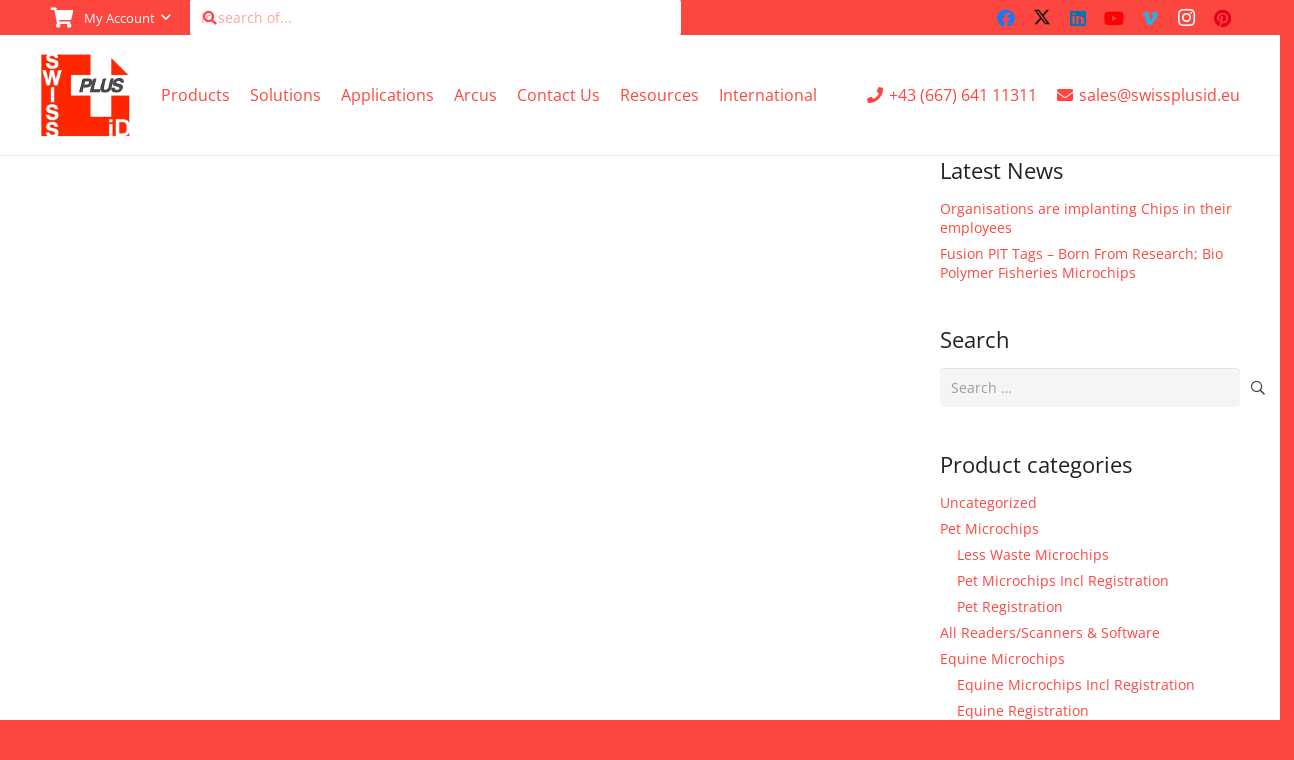

--- FILE ---
content_type: text/html; charset=UTF-8
request_url: https://www.swissplusid.de/website-300x350-breastconsult-new/
body_size: 21191
content:
<!DOCTYPE HTML>
<html lang="en-US" prefix="og: https://ogp.me/ns#">
<head>
	<meta charset="UTF-8">
	<script
				type="text/javascript"
				src="https://app.termly.io/resource-blocker/a4dd4c84-997e-46be-856e-d25b55d09efb">
			</script>
<!-- Google Tag Manager for WordPress by gtm4wp.com -->
<script data-cfasync="false" data-pagespeed-no-defer>
	var gtm4wp_datalayer_name = "dataLayer";
	var dataLayer = dataLayer || [];
	const gtm4wp_use_sku_instead = 0;
	const gtm4wp_currency = 'EUR';
	const gtm4wp_product_per_impression = 10;
	const gtm4wp_clear_ecommerce = false;
	const gtm4wp_datalayer_max_timeout = 2000;
</script>
<!-- End Google Tag Manager for WordPress by gtm4wp.com --><script>window._wca = window._wca || [];</script>
<!-- Google tag (gtag.js) consent mode dataLayer added by Site Kit -->
<script id="google_gtagjs-js-consent-mode-data-layer">
window.dataLayer = window.dataLayer || [];function gtag(){dataLayer.push(arguments);}
gtag('consent', 'default', {"ad_personalization":"denied","ad_storage":"denied","ad_user_data":"denied","analytics_storage":"denied","functionality_storage":"denied","security_storage":"denied","personalization_storage":"denied","region":["AT","BE","BG","CH","CY","CZ","DE","DK","EE","ES","FI","FR","GB","GR","HR","HU","IE","IS","IT","LI","LT","LU","LV","MT","NL","NO","PL","PT","RO","SE","SI","SK"],"wait_for_update":500});
window._googlesitekitConsentCategoryMap = {"statistics":["analytics_storage"],"marketing":["ad_storage","ad_user_data","ad_personalization"],"functional":["functionality_storage","security_storage"],"preferences":["personalization_storage"]};
window._googlesitekitConsents = {"ad_personalization":"denied","ad_storage":"denied","ad_user_data":"denied","analytics_storage":"denied","functionality_storage":"denied","security_storage":"denied","personalization_storage":"denied","region":["AT","BE","BG","CH","CY","CZ","DE","DK","EE","ES","FI","FR","GB","GR","HR","HU","IE","IS","IT","LI","LT","LU","LV","MT","NL","NO","PL","PT","RO","SE","SI","SK"],"wait_for_update":500};
</script>
<!-- End Google tag (gtag.js) consent mode dataLayer added by Site Kit -->

<!-- Search Engine Optimization by Rank Math - https://rankmath.com/ -->
<title>Website-300x350-breastconsult-NEW - SwissPlus ID (Europe)</title>
<meta name="robots" content="follow, index, max-snippet:-1, max-video-preview:-1, max-image-preview:large"/>
<link rel="canonical" href="https://www.swissplusid.de/website-300x350-breastconsult-new/" />
<meta property="og:locale" content="en_US" />
<meta property="og:type" content="article" />
<meta property="og:title" content="Website-300x350-breastconsult-NEW - SwissPlus ID (Europe)" />
<meta property="og:url" content="https://www.swissplusid.de/website-300x350-breastconsult-new/" />
<meta property="og:site_name" content="SwissPlus ID (Europe)" />
<meta property="og:image" content="https://i0.wp.com/www.swissplusid.de/wp-content/uploads/2017/05/Website-300x350-breastconsult-NEW.png" />
<meta property="og:image:secure_url" content="https://i0.wp.com/www.swissplusid.de/wp-content/uploads/2017/05/Website-300x350-breastconsult-NEW.png" />
<meta property="og:image:width" content="350" />
<meta property="og:image:height" content="300" />
<meta property="og:image:alt" content="Website-300&#215;350-breastconsult-NEW" />
<meta property="og:image:type" content="image/png" />
<meta name="twitter:card" content="summary_large_image" />
<meta name="twitter:title" content="Website-300x350-breastconsult-NEW - SwissPlus ID (Europe)" />
<meta name="twitter:image" content="https://i0.wp.com/www.swissplusid.de/wp-content/uploads/2017/05/Website-300x350-breastconsult-NEW.png" />
<!-- /Rank Math WordPress SEO plugin -->

<link rel='dns-prefetch' href='//stats.wp.com' />
<link rel='dns-prefetch' href='//secure.gravatar.com' />
<link rel='dns-prefetch' href='//www.googletagmanager.com' />
<link rel='dns-prefetch' href='//v0.wordpress.com' />
<link rel='preconnect' href='//i0.wp.com' />
<link rel="alternate" type="application/rss+xml" title="SwissPlus ID (Europe) &raquo; Feed" href="https://www.swissplusid.de/feed/" />
<link rel="alternate" type="application/rss+xml" title="SwissPlus ID (Europe) &raquo; Comments Feed" href="https://www.swissplusid.de/comments/feed/" />
<link rel="alternate" type="application/rss+xml" title="SwissPlus ID (Europe) &raquo; Website-300&#215;350-breastconsult-NEW Comments Feed" href="https://www.swissplusid.de/feed/?attachment_id=80" />
<link rel="alternate" title="oEmbed (JSON)" type="application/json+oembed" href="https://www.swissplusid.de/wp-json/oembed/1.0/embed?url=https%3A%2F%2Fwww.swissplusid.de%2Fwebsite-300x350-breastconsult-new%2F" />
<link rel="alternate" title="oEmbed (XML)" type="text/xml+oembed" href="https://www.swissplusid.de/wp-json/oembed/1.0/embed?url=https%3A%2F%2Fwww.swissplusid.de%2Fwebsite-300x350-breastconsult-new%2F&#038;format=xml" />
<meta name="viewport" content="width=device-width, initial-scale=1">
<meta name="theme-color" content="#f5f5f5">
<style id='wp-img-auto-sizes-contain-inline-css'>
img:is([sizes=auto i],[sizes^="auto," i]){contain-intrinsic-size:3000px 1500px}
/*# sourceURL=wp-img-auto-sizes-contain-inline-css */
</style>
<style id='wp-emoji-styles-inline-css'>

	img.wp-smiley, img.emoji {
		display: inline !important;
		border: none !important;
		box-shadow: none !important;
		height: 1em !important;
		width: 1em !important;
		margin: 0 0.07em !important;
		vertical-align: -0.1em !important;
		background: none !important;
		padding: 0 !important;
	}
/*# sourceURL=wp-emoji-styles-inline-css */
</style>
<link rel='stylesheet' id='wcqu_quantity_styles-css' href='https://www.swissplusid.de/wp-content/plugins/quantities-and-units-for-woocommerce/assets/css/styles.css?ver=6.9' media='all' />
<style id='woocommerce-inline-inline-css'>
.woocommerce form .form-row .required { visibility: visible; }
/*# sourceURL=woocommerce-inline-inline-css */
</style>
<link rel='stylesheet' id='us-theme-css' href='//www.swissplusid.de/wp-content/uploads/us-assets/www.swissplusid.de.css?ver=121af4ac' media='all' />
<script src="https://www.swissplusid.de/wp-includes/js/jquery/jquery.min.js?ver=3.7.1" id="jquery-core-js"></script>
<script data-jetpack-boost="ignore" src="//www.swissplusid.de/wp-content/plugins/revslider/sr6/assets/js/rbtools.min.js?ver=6.7.40" async id="tp-tools-js"></script>
<script data-jetpack-boost="ignore" src="//www.swissplusid.de/wp-content/plugins/revslider/sr6/assets/js/rs6.min.js?ver=6.7.40" async id="revmin-js"></script>
<script src="https://www.swissplusid.de/wp-content/plugins/woocommerce/assets/js/jquery-blockui/jquery.blockUI.min.js?ver=2.7.0-wc.10.4.3" id="wc-jquery-blockui-js" data-wp-strategy="defer"></script>
<script id="wc-add-to-cart-js-extra">
var wc_add_to_cart_params = {"ajax_url":"/wp-admin/admin-ajax.php","wc_ajax_url":"/?wc-ajax=%%endpoint%%","i18n_view_cart":"View cart","cart_url":"https://www.swissplusid.de/cart/","is_cart":"","cart_redirect_after_add":"yes"};
//# sourceURL=wc-add-to-cart-js-extra
</script>
<script src="https://www.swissplusid.de/wp-content/plugins/woocommerce/assets/js/frontend/add-to-cart.min.js?ver=10.4.3" id="wc-add-to-cart-js" defer data-wp-strategy="defer"></script>
<script src="https://www.swissplusid.de/wp-content/plugins/woocommerce/assets/js/js-cookie/js.cookie.min.js?ver=2.1.4-wc.10.4.3" id="wc-js-cookie-js" data-wp-strategy="defer"></script>
<script src="https://stats.wp.com/s-202604.js" id="woocommerce-analytics-js" defer data-wp-strategy="defer"></script>

<!-- Google tag (gtag.js) snippet added by Site Kit -->
<!-- Google Analytics snippet added by Site Kit -->
<script src="https://www.googletagmanager.com/gtag/js?id=G-EWJCZDVVTE" id="google_gtagjs-js" async></script>
<script id="google_gtagjs-js-after">
window.dataLayer = window.dataLayer || [];function gtag(){dataLayer.push(arguments);}
gtag("set","linker",{"domains":["www.swissplusid.de"]});
gtag("js", new Date());
gtag("set", "developer_id.dZTNiMT", true);
gtag("config", "G-EWJCZDVVTE", {"googlesitekit_post_type":"attachment"});
 window._googlesitekit = window._googlesitekit || {}; window._googlesitekit.throttledEvents = []; window._googlesitekit.gtagEvent = (name, data) => { var key = JSON.stringify( { name, data } ); if ( !! window._googlesitekit.throttledEvents[ key ] ) { return; } window._googlesitekit.throttledEvents[ key ] = true; setTimeout( () => { delete window._googlesitekit.throttledEvents[ key ]; }, 5 ); gtag( "event", name, { ...data, event_source: "site-kit" } ); }; 
//# sourceURL=google_gtagjs-js-after
</script>
<script></script><link rel="https://api.w.org/" href="https://www.swissplusid.de/wp-json/" /><link rel="alternate" title="JSON" type="application/json" href="https://www.swissplusid.de/wp-json/wp/v2/media/80" /><link rel="EditURI" type="application/rsd+xml" title="RSD" href="https://www.swissplusid.de/xmlrpc.php?rsd" />
<meta name="generator" content="WordPress 6.9" />
<link rel='shortlink' href='https://wp.me/a8JlxH-1i' />
<meta name="generator" content="Site Kit by Google 1.170.0" /><style type="text/css">
.qtranxs_flag_en {background-image: url(https://www.swissplusid.de/wp-content/plugins/qtranslate-x/flags/gb.png); background-repeat: no-repeat;}
.qtranxs_flag_de {background-image: url(https://www.swissplusid.de/wp-content/plugins/qtranslate-x/flags/de.png); background-repeat: no-repeat;}
</style>
<link hreflang="en" href="https://www.swissplusid.de/en/website-300x350-breastconsult-new/" rel="alternate" />
<link hreflang="de" href="https://www.swissplusid.de/de/website-300x350-breastconsult-new/" rel="alternate" />
<link hreflang="x-default" href="https://www.swissplusid.de/website-300x350-breastconsult-new/" rel="alternate" />
<meta name="generator" content="qTranslate-X 3.4.6.8" />
	<style>img#wpstats{display:none}</style>
		<style>div.woocommerce-variation-add-to-cart-disabled { display: none ! important; }</style>
<!-- Google Tag Manager for WordPress by gtm4wp.com -->
<!-- GTM Container placement set to automatic -->
<script data-cfasync="false" data-pagespeed-no-defer>
	var dataLayer_content = {"pagePostType":"attachment","pagePostType2":"single-attachment","pagePostAuthor":"swissplusid_k5vz20"};
	dataLayer.push( dataLayer_content );
</script>
<script data-cfasync="false" data-pagespeed-no-defer>
(function(w,d,s,l,i){w[l]=w[l]||[];w[l].push({'gtm.start':
new Date().getTime(),event:'gtm.js'});var f=d.getElementsByTagName(s)[0],
j=d.createElement(s),dl=l!='dataLayer'?'&l='+l:'';j.async=true;j.src=
'//www.googletagmanager.com/gtm.js?id='+i+dl;f.parentNode.insertBefore(j,f);
})(window,document,'script','dataLayer','GTM-TNJXK6JS');
</script>
<!-- End Google Tag Manager for WordPress by gtm4wp.com --><!-- Google site verification - Google for WooCommerce -->
<meta name="google-site-verification" content="CiNoSo7SwnIz10rsM2Zai9W5A9pSgw25LBqJS0zpIKw" />
		<script id="us_add_no_touch">
			if ( ! /Android|webOS|iPhone|iPad|iPod|BlackBerry|IEMobile|Opera Mini/i.test( navigator.userAgent ) ) {
				document.documentElement.classList.add( "no-touch" );
			}
		</script>
				<script id="us_color_scheme_switch_class">
			if ( document.cookie.includes( "us_color_scheme_switch_is_on=true" ) ) {
				document.documentElement.classList.add( "us-color-scheme-on" );
			}
		</script>
			<noscript><style>.woocommerce-product-gallery{ opacity: 1 !important; }</style></noscript>
	<meta name="generator" content="Powered by WPBakery Page Builder - drag and drop page builder for WordPress."/>
<meta name="generator" content="Powered by Slider Revolution 6.7.40 - responsive, Mobile-Friendly Slider Plugin for WordPress with comfortable drag and drop interface." />
<link rel="icon" href="https://i0.wp.com/www.swissplusid.de/wp-content/uploads/2017/05/cropped-cropped-Swiss-Plus-iD-Logo-300x300-NEW.png?fit=32%2C32&#038;ssl=1" sizes="32x32" />
<link rel="icon" href="https://i0.wp.com/www.swissplusid.de/wp-content/uploads/2017/05/cropped-cropped-Swiss-Plus-iD-Logo-300x300-NEW.png?fit=192%2C192&#038;ssl=1" sizes="192x192" />
<link rel="apple-touch-icon" href="https://i0.wp.com/www.swissplusid.de/wp-content/uploads/2017/05/cropped-cropped-Swiss-Plus-iD-Logo-300x300-NEW.png?fit=180%2C180&#038;ssl=1" />
<meta name="msapplication-TileImage" content="https://i0.wp.com/www.swissplusid.de/wp-content/uploads/2017/05/cropped-cropped-Swiss-Plus-iD-Logo-300x300-NEW.png?fit=270%2C270&#038;ssl=1" />
<script data-jetpack-boost="ignore">function setREVStartSize(e){
			//window.requestAnimationFrame(function() {
				window.RSIW = window.RSIW===undefined ? window.innerWidth : window.RSIW;
				window.RSIH = window.RSIH===undefined ? window.innerHeight : window.RSIH;
				try {
					var pw = document.getElementById(e.c).parentNode.offsetWidth,
						newh;
					pw = pw===0 || isNaN(pw) || (e.l=="fullwidth" || e.layout=="fullwidth") ? window.RSIW : pw;
					e.tabw = e.tabw===undefined ? 0 : parseInt(e.tabw);
					e.thumbw = e.thumbw===undefined ? 0 : parseInt(e.thumbw);
					e.tabh = e.tabh===undefined ? 0 : parseInt(e.tabh);
					e.thumbh = e.thumbh===undefined ? 0 : parseInt(e.thumbh);
					e.tabhide = e.tabhide===undefined ? 0 : parseInt(e.tabhide);
					e.thumbhide = e.thumbhide===undefined ? 0 : parseInt(e.thumbhide);
					e.mh = e.mh===undefined || e.mh=="" || e.mh==="auto" ? 0 : parseInt(e.mh,0);
					if(e.layout==="fullscreen" || e.l==="fullscreen")
						newh = Math.max(e.mh,window.RSIH);
					else{
						e.gw = Array.isArray(e.gw) ? e.gw : [e.gw];
						for (var i in e.rl) if (e.gw[i]===undefined || e.gw[i]===0) e.gw[i] = e.gw[i-1];
						e.gh = e.el===undefined || e.el==="" || (Array.isArray(e.el) && e.el.length==0)? e.gh : e.el;
						e.gh = Array.isArray(e.gh) ? e.gh : [e.gh];
						for (var i in e.rl) if (e.gh[i]===undefined || e.gh[i]===0) e.gh[i] = e.gh[i-1];
											
						var nl = new Array(e.rl.length),
							ix = 0,
							sl;
						e.tabw = e.tabhide>=pw ? 0 : e.tabw;
						e.thumbw = e.thumbhide>=pw ? 0 : e.thumbw;
						e.tabh = e.tabhide>=pw ? 0 : e.tabh;
						e.thumbh = e.thumbhide>=pw ? 0 : e.thumbh;
						for (var i in e.rl) nl[i] = e.rl[i]<window.RSIW ? 0 : e.rl[i];
						sl = nl[0];
						for (var i in nl) if (sl>nl[i] && nl[i]>0) { sl = nl[i]; ix=i;}
						var m = pw>(e.gw[ix]+e.tabw+e.thumbw) ? 1 : (pw-(e.tabw+e.thumbw)) / (e.gw[ix]);
						newh =  (e.gh[ix] * m) + (e.tabh + e.thumbh);
					}
					var el = document.getElementById(e.c);
					if (el!==null && el) el.style.height = newh+"px";
					el = document.getElementById(e.c+"_wrapper");
					if (el!==null && el) {
						el.style.height = newh+"px";
						el.style.display = "block";
					}
				} catch(e){
					console.log("Failure at Presize of Slider:" + e)
				}
			//});
		  };</script>
<noscript><style> .wpb_animate_when_almost_visible { opacity: 1; }</style></noscript>		<style id="us-icon-fonts">@font-face{font-display:swap;font-style:normal;font-family:"fontawesome";font-weight:900;src:url("//www.swissplusid.de/wp-content/themes/Impreza/fonts/fa-solid-900.woff2?ver=8.42") format("woff2")}.fas{font-family:"fontawesome";font-weight:900}@font-face{font-display:swap;font-style:normal;font-family:"fontawesome";font-weight:400;src:url("//www.swissplusid.de/wp-content/themes/Impreza/fonts/fa-regular-400.woff2?ver=8.42") format("woff2")}.far{font-family:"fontawesome";font-weight:400}@font-face{font-display:swap;font-style:normal;font-family:"fontawesome";font-weight:300;src:url("//www.swissplusid.de/wp-content/themes/Impreza/fonts/fa-light-300.woff2?ver=8.42") format("woff2")}.fal{font-family:"fontawesome";font-weight:300}@font-face{font-display:swap;font-style:normal;font-family:"Font Awesome 5 Duotone";font-weight:900;src:url("//www.swissplusid.de/wp-content/themes/Impreza/fonts/fa-duotone-900.woff2?ver=8.42") format("woff2")}.fad{font-family:"Font Awesome 5 Duotone";font-weight:900}.fad{position:relative}.fad:before{position:absolute}.fad:after{opacity:0.4}@font-face{font-display:swap;font-style:normal;font-family:"Font Awesome 5 Brands";font-weight:400;src:url("//www.swissplusid.de/wp-content/themes/Impreza/fonts/fa-brands-400.woff2?ver=8.42") format("woff2")}.fab{font-family:"Font Awesome 5 Brands";font-weight:400}@font-face{font-display:block;font-style:normal;font-family:"Material Icons";font-weight:400;src:url("//www.swissplusid.de/wp-content/themes/Impreza/fonts/material-icons.woff2?ver=8.42") format("woff2")}.material-icons{font-family:"Material Icons";font-weight:400}</style>
				<style id="us-current-header-css"> .l-subheader.at_top,.l-subheader.at_top .w-dropdown-list,.l-subheader.at_top .type_mobile .w-nav-list.level_1{background:var(--color-header-top-bg);color:var(--color-header-top-text)}.no-touch .l-subheader.at_top a:hover,.no-touch .l-header.bg_transparent .l-subheader.at_top .w-dropdown.opened a:hover{color:var(--color-header-top-text-hover)}.l-header.bg_transparent:not(.sticky) .l-subheader.at_top{background:var(--color-header-top-transparent-bg);color:var(--color-header-top-transparent-text)}.no-touch .l-header.bg_transparent:not(.sticky) .at_top .w-cart-link:hover,.no-touch .l-header.bg_transparent:not(.sticky) .at_top .w-text a:hover,.no-touch .l-header.bg_transparent:not(.sticky) .at_top .w-html a:hover,.no-touch .l-header.bg_transparent:not(.sticky) .at_top .w-nav>a:hover,.no-touch .l-header.bg_transparent:not(.sticky) .at_top .w-menu a:hover,.no-touch .l-header.bg_transparent:not(.sticky) .at_top .w-search>a:hover,.no-touch .l-header.bg_transparent:not(.sticky) .at_top .w-socials.shape_none.color_text a:hover,.no-touch .l-header.bg_transparent:not(.sticky) .at_top .w-socials.shape_none.color_link a:hover,.no-touch .l-header.bg_transparent:not(.sticky) .at_top .w-dropdown a:hover,.no-touch .l-header.bg_transparent:not(.sticky) .at_top .type_desktop .menu-item.level_1.opened>a,.no-touch .l-header.bg_transparent:not(.sticky) .at_top .type_desktop .menu-item.level_1:hover>a{color:var(--color-header-transparent-text-hover)}.l-subheader.at_middle,.l-subheader.at_middle .w-dropdown-list,.l-subheader.at_middle .type_mobile .w-nav-list.level_1{background:var(--color-header-middle-bg);color:var(--color-header-middle-text)}.no-touch .l-subheader.at_middle a:hover,.no-touch .l-header.bg_transparent .l-subheader.at_middle .w-dropdown.opened a:hover{color:var(--color-header-middle-text-hover)}.l-header.bg_transparent:not(.sticky) .l-subheader.at_middle{background:var(--color-header-transparent-bg);color:var(--color-header-transparent-text)}.no-touch .l-header.bg_transparent:not(.sticky) .at_middle .w-cart-link:hover,.no-touch .l-header.bg_transparent:not(.sticky) .at_middle .w-text a:hover,.no-touch .l-header.bg_transparent:not(.sticky) .at_middle .w-html a:hover,.no-touch .l-header.bg_transparent:not(.sticky) .at_middle .w-nav>a:hover,.no-touch .l-header.bg_transparent:not(.sticky) .at_middle .w-menu a:hover,.no-touch .l-header.bg_transparent:not(.sticky) .at_middle .w-search>a:hover,.no-touch .l-header.bg_transparent:not(.sticky) .at_middle .w-socials.shape_none.color_text a:hover,.no-touch .l-header.bg_transparent:not(.sticky) .at_middle .w-socials.shape_none.color_link a:hover,.no-touch .l-header.bg_transparent:not(.sticky) .at_middle .w-dropdown a:hover,.no-touch .l-header.bg_transparent:not(.sticky) .at_middle .type_desktop .menu-item.level_1.opened>a,.no-touch .l-header.bg_transparent:not(.sticky) .at_middle .type_desktop .menu-item.level_1:hover>a{color:var(--color-header-transparent-text-hover)}.l-subheader.at_bottom,.l-subheader.at_bottom .w-dropdown-list,.l-subheader.at_bottom .type_mobile .w-nav-list.level_1{background:#fe4641;color:#ffffff}.no-touch .l-subheader.at_bottom a:hover,.no-touch .l-header.bg_transparent .l-subheader.at_bottom .w-dropdown.opened a:hover{color:#ffffff}.l-header.bg_transparent:not(.sticky) .l-subheader.at_bottom{background:var(--color-header-transparent-bg);color:var(--color-header-transparent-text)}.no-touch .l-header.bg_transparent:not(.sticky) .at_bottom .w-cart-link:hover,.no-touch .l-header.bg_transparent:not(.sticky) .at_bottom .w-text a:hover,.no-touch .l-header.bg_transparent:not(.sticky) .at_bottom .w-html a:hover,.no-touch .l-header.bg_transparent:not(.sticky) .at_bottom .w-nav>a:hover,.no-touch .l-header.bg_transparent:not(.sticky) .at_bottom .w-menu a:hover,.no-touch .l-header.bg_transparent:not(.sticky) .at_bottom .w-search>a:hover,.no-touch .l-header.bg_transparent:not(.sticky) .at_bottom .w-socials.shape_none.color_text a:hover,.no-touch .l-header.bg_transparent:not(.sticky) .at_bottom .w-socials.shape_none.color_link a:hover,.no-touch .l-header.bg_transparent:not(.sticky) .at_bottom .w-dropdown a:hover,.no-touch .l-header.bg_transparent:not(.sticky) .at_bottom .type_desktop .menu-item.level_1.opened>a,.no-touch .l-header.bg_transparent:not(.sticky) .at_bottom .type_desktop .menu-item.level_1:hover>a{color:var(--color-header-transparent-text-hover)}.header_ver .l-header{background:var(--color-header-middle-bg);color:var(--color-header-middle-text)}@media (min-width:902px){.hidden_for_default{display:none!important}.l-subheader.at_bottom{display:none}.l-header{position:relative;z-index:111}.l-subheader{margin:0 auto}.l-subheader.width_full{padding-left:1.5rem;padding-right:1.5rem}.l-subheader-h{display:flex;align-items:center;position:relative;margin:0 auto;max-width:var(--site-content-width,1200px);height:inherit}.w-header-show{display:none}.l-header.pos_fixed{position:fixed;left:var(--site-outline-width,0);right:var(--site-outline-width,0)}.l-header.pos_fixed:not(.notransition) .l-subheader{transition-property:transform,background,box-shadow,line-height,height,visibility;transition-duration:.3s;transition-timing-function:cubic-bezier(.78,.13,.15,.86)}.headerinpos_bottom.sticky_first_section .l-header.pos_fixed{position:fixed!important}.header_hor .l-header.sticky_auto_hide{transition:margin .3s cubic-bezier(.78,.13,.15,.86) .1s}.header_hor .l-header.sticky_auto_hide.down{margin-top:calc(-1.1 * var(--header-sticky-height,0px) )}.l-header.bg_transparent:not(.sticky) .l-subheader{box-shadow:none!important;background:none}.l-header.bg_transparent~.l-main .l-section.width_full.height_auto:first-of-type>.l-section-h{padding-top:0!important;padding-bottom:0!important}.l-header.pos_static.bg_transparent{position:absolute;left:var(--site-outline-width,0);right:var(--site-outline-width,0)}.l-subheader.width_full .l-subheader-h{max-width:none!important}.l-header.shadow_thin .l-subheader.at_middle,.l-header.shadow_thin .l-subheader.at_bottom{box-shadow:0 1px 0 rgba(0,0,0,0.08)}.l-header.shadow_wide .l-subheader.at_middle,.l-header.shadow_wide .l-subheader.at_bottom{box-shadow:0 3px 5px -1px rgba(0,0,0,0.1),0 2px 1px -1px rgba(0,0,0,0.05)}.header_hor .l-subheader-cell>.w-cart{margin-left:0;margin-right:0}:root{--header-height:155px;--header-sticky-height:96px}.l-header:before{content:'155'}.l-header.sticky:before{content:'96'}.l-subheader.at_top{line-height:35px;height:35px;overflow:visible;visibility:visible}.l-header.sticky .l-subheader.at_top{line-height:36px;height:36px;overflow:visible;visibility:visible}.l-subheader.at_middle{line-height:120px;height:120px;overflow:visible;visibility:visible}.l-header.sticky .l-subheader.at_middle{line-height:60px;height:60px;overflow:visible;visibility:visible}.l-subheader.at_bottom{line-height:36px;height:36px;overflow:visible;visibility:visible}.l-header.sticky .l-subheader.at_bottom{line-height:40px;height:40px;overflow:visible;visibility:visible}.headerinpos_above .l-header.pos_fixed{overflow:hidden;transition:transform 0.3s;transform:translate3d(0,-100%,0)}.headerinpos_above .l-header.pos_fixed.sticky{overflow:visible;transform:none}.headerinpos_above .l-header.pos_fixed~.l-section>.l-section-h,.headerinpos_above .l-header.pos_fixed~.l-main .l-section:first-of-type>.l-section-h{padding-top:0!important}.headerinpos_below .l-header.pos_fixed:not(.sticky){position:absolute;top:100%}.headerinpos_below .l-header.pos_fixed~.l-main>.l-section:first-of-type>.l-section-h{padding-top:0!important}.headerinpos_below .l-header.pos_fixed~.l-main .l-section.full_height:nth-of-type(2){min-height:100vh}.headerinpos_below .l-header.pos_fixed~.l-main>.l-section:nth-of-type(2)>.l-section-h{padding-top:var(--header-height)}.headerinpos_bottom .l-header.pos_fixed:not(.sticky){position:absolute;top:100vh}.headerinpos_bottom .l-header.pos_fixed~.l-main>.l-section:first-of-type>.l-section-h{padding-top:0!important}.headerinpos_bottom .l-header.pos_fixed~.l-main>.l-section:first-of-type>.l-section-h{padding-bottom:var(--header-height)}.headerinpos_bottom .l-header.pos_fixed.bg_transparent~.l-main .l-section.valign_center:not(.height_auto):first-of-type>.l-section-h{top:calc( var(--header-height) / 2 )}.headerinpos_bottom .l-header.pos_fixed:not(.sticky) .w-cart.layout_dropdown .w-cart-content,.headerinpos_bottom .l-header.pos_fixed:not(.sticky) .w-nav.type_desktop .w-nav-list.level_2{bottom:100%;transform-origin:0 100%}.headerinpos_bottom .l-header.pos_fixed:not(.sticky) .w-nav.type_mobile.m_layout_dropdown .w-nav-list.level_1{top:auto;bottom:100%;box-shadow:var(--box-shadow-up)}.headerinpos_bottom .l-header.pos_fixed:not(.sticky) .w-nav.type_desktop .w-nav-list.level_3,.headerinpos_bottom .l-header.pos_fixed:not(.sticky) .w-nav.type_desktop .w-nav-list.level_4{top:auto;bottom:0;transform-origin:0 100%}.headerinpos_bottom .l-header.pos_fixed:not(.sticky) .w-dropdown-list{top:auto;bottom:-0.4em;padding-top:0.4em;padding-bottom:2.4em}.admin-bar .l-header.pos_static.bg_solid~.l-main .l-section.full_height:first-of-type{min-height:calc( 100vh - var(--header-height) - 32px )}.admin-bar .l-header.pos_fixed:not(.sticky_auto_hide)~.l-main .l-section.full_height:not(:first-of-type){min-height:calc( 100vh - var(--header-sticky-height) - 32px )}.admin-bar.headerinpos_below .l-header.pos_fixed~.l-main .l-section.full_height:nth-of-type(2){min-height:calc(100vh - 32px)}}@media (min-width:1025px) and (max-width:901px){.hidden_for_laptops{display:none!important}.l-subheader.at_bottom{display:none}.l-header{position:relative;z-index:111}.l-subheader{margin:0 auto}.l-subheader.width_full{padding-left:1.5rem;padding-right:1.5rem}.l-subheader-h{display:flex;align-items:center;position:relative;margin:0 auto;max-width:var(--site-content-width,1200px);height:inherit}.w-header-show{display:none}.l-header.pos_fixed{position:fixed;left:var(--site-outline-width,0);right:var(--site-outline-width,0)}.l-header.pos_fixed:not(.notransition) .l-subheader{transition-property:transform,background,box-shadow,line-height,height,visibility;transition-duration:.3s;transition-timing-function:cubic-bezier(.78,.13,.15,.86)}.headerinpos_bottom.sticky_first_section .l-header.pos_fixed{position:fixed!important}.header_hor .l-header.sticky_auto_hide{transition:margin .3s cubic-bezier(.78,.13,.15,.86) .1s}.header_hor .l-header.sticky_auto_hide.down{margin-top:calc(-1.1 * var(--header-sticky-height,0px) )}.l-header.bg_transparent:not(.sticky) .l-subheader{box-shadow:none!important;background:none}.l-header.bg_transparent~.l-main .l-section.width_full.height_auto:first-of-type>.l-section-h{padding-top:0!important;padding-bottom:0!important}.l-header.pos_static.bg_transparent{position:absolute;left:var(--site-outline-width,0);right:var(--site-outline-width,0)}.l-subheader.width_full .l-subheader-h{max-width:none!important}.l-header.shadow_thin .l-subheader.at_middle,.l-header.shadow_thin .l-subheader.at_bottom{box-shadow:0 1px 0 rgba(0,0,0,0.08)}.l-header.shadow_wide .l-subheader.at_middle,.l-header.shadow_wide .l-subheader.at_bottom{box-shadow:0 3px 5px -1px rgba(0,0,0,0.1),0 2px 1px -1px rgba(0,0,0,0.05)}.header_hor .l-subheader-cell>.w-cart{margin-left:0;margin-right:0}:root{--header-height:155px;--header-sticky-height:96px}.l-header:before{content:'155'}.l-header.sticky:before{content:'96'}.l-subheader.at_top{line-height:35px;height:35px;overflow:visible;visibility:visible}.l-header.sticky .l-subheader.at_top{line-height:36px;height:36px;overflow:visible;visibility:visible}.l-subheader.at_middle{line-height:120px;height:120px;overflow:visible;visibility:visible}.l-header.sticky .l-subheader.at_middle{line-height:60px;height:60px;overflow:visible;visibility:visible}.l-subheader.at_bottom{line-height:36px;height:36px;overflow:visible;visibility:visible}.l-header.sticky .l-subheader.at_bottom{line-height:40px;height:40px;overflow:visible;visibility:visible}.headerinpos_above .l-header.pos_fixed{overflow:hidden;transition:transform 0.3s;transform:translate3d(0,-100%,0)}.headerinpos_above .l-header.pos_fixed.sticky{overflow:visible;transform:none}.headerinpos_above .l-header.pos_fixed~.l-section>.l-section-h,.headerinpos_above .l-header.pos_fixed~.l-main .l-section:first-of-type>.l-section-h{padding-top:0!important}.headerinpos_below .l-header.pos_fixed:not(.sticky){position:absolute;top:100%}.headerinpos_below .l-header.pos_fixed~.l-main>.l-section:first-of-type>.l-section-h{padding-top:0!important}.headerinpos_below .l-header.pos_fixed~.l-main .l-section.full_height:nth-of-type(2){min-height:100vh}.headerinpos_below .l-header.pos_fixed~.l-main>.l-section:nth-of-type(2)>.l-section-h{padding-top:var(--header-height)}.headerinpos_bottom .l-header.pos_fixed:not(.sticky){position:absolute;top:100vh}.headerinpos_bottom .l-header.pos_fixed~.l-main>.l-section:first-of-type>.l-section-h{padding-top:0!important}.headerinpos_bottom .l-header.pos_fixed~.l-main>.l-section:first-of-type>.l-section-h{padding-bottom:var(--header-height)}.headerinpos_bottom .l-header.pos_fixed.bg_transparent~.l-main .l-section.valign_center:not(.height_auto):first-of-type>.l-section-h{top:calc( var(--header-height) / 2 )}.headerinpos_bottom .l-header.pos_fixed:not(.sticky) .w-cart.layout_dropdown .w-cart-content,.headerinpos_bottom .l-header.pos_fixed:not(.sticky) .w-nav.type_desktop .w-nav-list.level_2{bottom:100%;transform-origin:0 100%}.headerinpos_bottom .l-header.pos_fixed:not(.sticky) .w-nav.type_mobile.m_layout_dropdown .w-nav-list.level_1{top:auto;bottom:100%;box-shadow:var(--box-shadow-up)}.headerinpos_bottom .l-header.pos_fixed:not(.sticky) .w-nav.type_desktop .w-nav-list.level_3,.headerinpos_bottom .l-header.pos_fixed:not(.sticky) .w-nav.type_desktop .w-nav-list.level_4{top:auto;bottom:0;transform-origin:0 100%}.headerinpos_bottom .l-header.pos_fixed:not(.sticky) .w-dropdown-list{top:auto;bottom:-0.4em;padding-top:0.4em;padding-bottom:2.4em}.admin-bar .l-header.pos_static.bg_solid~.l-main .l-section.full_height:first-of-type{min-height:calc( 100vh - var(--header-height) - 32px )}.admin-bar .l-header.pos_fixed:not(.sticky_auto_hide)~.l-main .l-section.full_height:not(:first-of-type){min-height:calc( 100vh - var(--header-sticky-height) - 32px )}.admin-bar.headerinpos_below .l-header.pos_fixed~.l-main .l-section.full_height:nth-of-type(2){min-height:calc(100vh - 32px)}}@media (min-width:601px) and (max-width:1024px){.hidden_for_tablets{display:none!important}.l-subheader.at_top{display:none}.l-header{position:relative;z-index:111}.l-subheader{margin:0 auto}.l-subheader.width_full{padding-left:1.5rem;padding-right:1.5rem}.l-subheader-h{display:flex;align-items:center;position:relative;margin:0 auto;max-width:var(--site-content-width,1200px);height:inherit}.w-header-show{display:none}.l-header.pos_fixed{position:fixed;left:var(--site-outline-width,0);right:var(--site-outline-width,0)}.l-header.pos_fixed:not(.notransition) .l-subheader{transition-property:transform,background,box-shadow,line-height,height,visibility;transition-duration:.3s;transition-timing-function:cubic-bezier(.78,.13,.15,.86)}.headerinpos_bottom.sticky_first_section .l-header.pos_fixed{position:fixed!important}.header_hor .l-header.sticky_auto_hide{transition:margin .3s cubic-bezier(.78,.13,.15,.86) .1s}.header_hor .l-header.sticky_auto_hide.down{margin-top:calc(-1.1 * var(--header-sticky-height,0px) )}.l-header.bg_transparent:not(.sticky) .l-subheader{box-shadow:none!important;background:none}.l-header.bg_transparent~.l-main .l-section.width_full.height_auto:first-of-type>.l-section-h{padding-top:0!important;padding-bottom:0!important}.l-header.pos_static.bg_transparent{position:absolute;left:var(--site-outline-width,0);right:var(--site-outline-width,0)}.l-subheader.width_full .l-subheader-h{max-width:none!important}.l-header.shadow_thin .l-subheader.at_middle,.l-header.shadow_thin .l-subheader.at_bottom{box-shadow:0 1px 0 rgba(0,0,0,0.08)}.l-header.shadow_wide .l-subheader.at_middle,.l-header.shadow_wide .l-subheader.at_bottom{box-shadow:0 3px 5px -1px rgba(0,0,0,0.1),0 2px 1px -1px rgba(0,0,0,0.05)}.header_hor .l-subheader-cell>.w-cart{margin-left:0;margin-right:0}:root{--header-height:110px;--header-sticky-height:110px}.l-header:before{content:'110'}.l-header.sticky:before{content:'110'}.l-subheader.at_top{line-height:36px;height:36px;overflow:visible;visibility:visible}.l-header.sticky .l-subheader.at_top{line-height:0px;height:0px;overflow:hidden;visibility:hidden}.l-subheader.at_middle{line-height:60px;height:60px;overflow:visible;visibility:visible}.l-header.sticky .l-subheader.at_middle{line-height:60px;height:60px;overflow:visible;visibility:visible}.l-subheader.at_bottom{line-height:50px;height:50px;overflow:visible;visibility:visible}.l-header.sticky .l-subheader.at_bottom{line-height:50px;height:50px;overflow:visible;visibility:visible}}@media (max-width:600px){.hidden_for_mobiles{display:none!important}.l-subheader.at_top{display:none}.l-subheader.at_bottom{display:none}.l-header{position:relative;z-index:111}.l-subheader{margin:0 auto}.l-subheader.width_full{padding-left:1.5rem;padding-right:1.5rem}.l-subheader-h{display:flex;align-items:center;position:relative;margin:0 auto;max-width:var(--site-content-width,1200px);height:inherit}.w-header-show{display:none}.l-header.pos_fixed{position:fixed;left:var(--site-outline-width,0);right:var(--site-outline-width,0)}.l-header.pos_fixed:not(.notransition) .l-subheader{transition-property:transform,background,box-shadow,line-height,height,visibility;transition-duration:.3s;transition-timing-function:cubic-bezier(.78,.13,.15,.86)}.headerinpos_bottom.sticky_first_section .l-header.pos_fixed{position:fixed!important}.header_hor .l-header.sticky_auto_hide{transition:margin .3s cubic-bezier(.78,.13,.15,.86) .1s}.header_hor .l-header.sticky_auto_hide.down{margin-top:calc(-1.1 * var(--header-sticky-height,0px) )}.l-header.bg_transparent:not(.sticky) .l-subheader{box-shadow:none!important;background:none}.l-header.bg_transparent~.l-main .l-section.width_full.height_auto:first-of-type>.l-section-h{padding-top:0!important;padding-bottom:0!important}.l-header.pos_static.bg_transparent{position:absolute;left:var(--site-outline-width,0);right:var(--site-outline-width,0)}.l-subheader.width_full .l-subheader-h{max-width:none!important}.l-header.shadow_thin .l-subheader.at_middle,.l-header.shadow_thin .l-subheader.at_bottom{box-shadow:0 1px 0 rgba(0,0,0,0.08)}.l-header.shadow_wide .l-subheader.at_middle,.l-header.shadow_wide .l-subheader.at_bottom{box-shadow:0 3px 5px -1px rgba(0,0,0,0.1),0 2px 1px -1px rgba(0,0,0,0.05)}.header_hor .l-subheader-cell>.w-cart{margin-left:0;margin-right:0}:root{--header-height:50px;--header-sticky-height:50px}.l-header:before{content:'50'}.l-header.sticky:before{content:'50'}.l-subheader.at_top{line-height:36px;height:36px;overflow:visible;visibility:visible}.l-header.sticky .l-subheader.at_top{line-height:0px;height:0px;overflow:hidden;visibility:hidden}.l-subheader.at_middle{line-height:50px;height:50px;overflow:visible;visibility:visible}.l-header.sticky .l-subheader.at_middle{line-height:50px;height:50px;overflow:visible;visibility:visible}.l-subheader.at_bottom{line-height:50px;height:50px;overflow:visible;visibility:visible}.l-header.sticky .l-subheader.at_bottom{line-height:50px;height:50px;overflow:visible;visibility:visible}}@media (min-width:902px){.ush_image_1{height:35px!important}.l-header.sticky .ush_image_1{height:35px!important}}@media (min-width:1025px) and (max-width:901px){.ush_image_1{height:30px!important}.l-header.sticky .ush_image_1{height:30px!important}}@media (min-width:601px) and (max-width:1024px){.ush_image_1{height:25px!important}.l-header.sticky .ush_image_1{height:30px!important}}@media (max-width:600px){.ush_image_1{height:20px!important}.l-header.sticky .ush_image_1{height:20px!important}}.header_hor .ush_menu_1.type_desktop .menu-item.level_1>a:not(.w-btn){padding-left:10px;padding-right:10px}.header_hor .ush_menu_1.type_desktop .menu-item.level_1>a.w-btn{margin-left:10px;margin-right:10px}.header_hor .ush_menu_1.type_desktop.align-edges>.w-nav-list.level_1{margin-left:-10px;margin-right:-10px}.header_ver .ush_menu_1.type_desktop .menu-item.level_1>a:not(.w-btn){padding-top:10px;padding-bottom:10px}.header_ver .ush_menu_1.type_desktop .menu-item.level_1>a.w-btn{margin-top:10px;margin-bottom:10px}.ush_menu_1.type_desktop .menu-item:not(.level_1){font-size:15px}.ush_menu_1.type_mobile .w-nav-anchor.level_1,.ush_menu_1.type_mobile .w-nav-anchor.level_1 + .w-nav-arrow{font-size:16px}.ush_menu_1.type_mobile .w-nav-anchor:not(.level_1),.ush_menu_1.type_mobile .w-nav-anchor:not(.level_1) + .w-nav-arrow{font-size:15px}@media (min-width:902px){.ush_menu_1 .w-nav-icon{--icon-size:20px;--icon-size-int:20}}@media (min-width:1025px) and (max-width:901px){.ush_menu_1 .w-nav-icon{--icon-size:32px;--icon-size-int:32}}@media (min-width:601px) and (max-width:1024px){.ush_menu_1 .w-nav-icon{--icon-size:20px;--icon-size-int:20}}@media (max-width:600px){.ush_menu_1 .w-nav-icon{--icon-size:20px;--icon-size-int:20}}@media screen and (max-width:1110px){.w-nav.ush_menu_1>.w-nav-list.level_1{display:none}.ush_menu_1 .w-nav-control{display:flex}}.no-touch .ush_menu_1 .w-nav-item.level_1.opened>a:not(.w-btn),.no-touch .ush_menu_1 .w-nav-item.level_1:hover>a:not(.w-btn){background:;color:#fda527}.ush_menu_1 .w-nav-item.level_1.current-menu-item>a:not(.w-btn),.ush_menu_1 .w-nav-item.level_1.current-menu-ancestor>a:not(.w-btn),.ush_menu_1 .w-nav-item.level_1.current-page-ancestor>a:not(.w-btn){background:;color:#fe4641}.l-header.bg_transparent:not(.sticky) .ush_menu_1.type_desktop .w-nav-item.level_1.current-menu-item>a:not(.w-btn),.l-header.bg_transparent:not(.sticky) .ush_menu_1.type_desktop .w-nav-item.level_1.current-menu-ancestor>a:not(.w-btn),.l-header.bg_transparent:not(.sticky) .ush_menu_1.type_desktop .w-nav-item.level_1.current-page-ancestor>a:not(.w-btn){background:transparent;color:#fda527}.ush_menu_1 .w-nav-list:not(.level_1){background:#ffffff;color:#444444}.no-touch .ush_menu_1 .w-nav-item:not(.level_1)>a:focus,.no-touch .ush_menu_1 .w-nav-item:not(.level_1):hover>a{background:;color:#fda527}.ush_menu_1 .w-nav-item:not(.level_1).current-menu-item>a,.ush_menu_1 .w-nav-item:not(.level_1).current-menu-ancestor>a,.ush_menu_1 .w-nav-item:not(.level_1).current-page-ancestor>a{background:;color:#fe4641}@media (min-width:902px){.ush_search_1.layout_simple{max-width:568px}.ush_search_1.layout_modern.active{width:568px}.ush_search_1{font-size:17px}}@media (min-width:1025px) and (max-width:901px){.ush_search_1.layout_simple{max-width:250px}.ush_search_1.layout_modern.active{width:250px}.ush_search_1{font-size:24px}}@media (min-width:601px) and (max-width:1024px){.ush_search_1.layout_simple{max-width:200px}.ush_search_1.layout_modern.active{width:200px}.ush_search_1{font-size:17px}}@media (max-width:600px){.ush_search_1{font-size:17px}}.ush_socials_1 .w-socials-list{margin:-0em}.ush_socials_1 .w-socials-item{padding:0em}@media (min-width:902px){.ush_cart_1 .w-cart-link{font-size:20px}}@media (min-width:1025px) and (max-width:901px){.ush_cart_1 .w-cart-link{font-size:24px}}@media (min-width:601px) and (max-width:1024px){.ush_cart_1 .w-cart-link{font-size:20px}}@media (max-width:600px){.ush_cart_1 .w-cart-link{font-size:20px}}.ush_image_1{height:85px!important}.ush_socials_1{font-size:18px!important}.ush_menu_1{color:#fe4641!important;font-size:16px!important;font-family:var(--font-family)!important}.ush_search_1{width:568!important}.ush_text_1{color:#fe4641!important;font-size:16px!important;font-family:var(--font-family)!important}.ush_dropdown_2{font-size:13px!important}.ush_text_2{color:#fe4641!important;font-size:16px!important;font-family:var(--font-family)!important}@media (min-width:601px) and (max-width:1024px){.ush_image_1{height:30px!important}.ush_socials_1{font-size:18px!important}.ush_text_1{font-size:13px!important}.ush_dropdown_2{font-size:13px!important}}@media (max-width:600px){.ush_image_1{height:20px!important}.ush_socials_1{font-size:18px!important}.ush_text_1{font-size:13px!important}.ush_dropdown_2{font-size:13px!important}}</style>
		<style id='wp-block-heading-inline-css'>
h1:where(.wp-block-heading).has-background,h2:where(.wp-block-heading).has-background,h3:where(.wp-block-heading).has-background,h4:where(.wp-block-heading).has-background,h5:where(.wp-block-heading).has-background,h6:where(.wp-block-heading).has-background{padding:1.25em 2.375em}h1.has-text-align-left[style*=writing-mode]:where([style*=vertical-lr]),h1.has-text-align-right[style*=writing-mode]:where([style*=vertical-rl]),h2.has-text-align-left[style*=writing-mode]:where([style*=vertical-lr]),h2.has-text-align-right[style*=writing-mode]:where([style*=vertical-rl]),h3.has-text-align-left[style*=writing-mode]:where([style*=vertical-lr]),h3.has-text-align-right[style*=writing-mode]:where([style*=vertical-rl]),h4.has-text-align-left[style*=writing-mode]:where([style*=vertical-lr]),h4.has-text-align-right[style*=writing-mode]:where([style*=vertical-rl]),h5.has-text-align-left[style*=writing-mode]:where([style*=vertical-lr]),h5.has-text-align-right[style*=writing-mode]:where([style*=vertical-rl]),h6.has-text-align-left[style*=writing-mode]:where([style*=vertical-lr]),h6.has-text-align-right[style*=writing-mode]:where([style*=vertical-rl]){rotate:180deg}
/*# sourceURL=https://www.swissplusid.de/wp-includes/blocks/heading/style.min.css */
</style>
<style id='wp-block-latest-posts-inline-css'>
.wp-block-latest-posts{box-sizing:border-box}.wp-block-latest-posts.alignleft{margin-right:2em}.wp-block-latest-posts.alignright{margin-left:2em}.wp-block-latest-posts.wp-block-latest-posts__list{list-style:none}.wp-block-latest-posts.wp-block-latest-posts__list li{clear:both;overflow-wrap:break-word}.wp-block-latest-posts.is-grid{display:flex;flex-wrap:wrap}.wp-block-latest-posts.is-grid li{margin:0 1.25em 1.25em 0;width:100%}@media (min-width:600px){.wp-block-latest-posts.columns-2 li{width:calc(50% - .625em)}.wp-block-latest-posts.columns-2 li:nth-child(2n){margin-right:0}.wp-block-latest-posts.columns-3 li{width:calc(33.33333% - .83333em)}.wp-block-latest-posts.columns-3 li:nth-child(3n){margin-right:0}.wp-block-latest-posts.columns-4 li{width:calc(25% - .9375em)}.wp-block-latest-posts.columns-4 li:nth-child(4n){margin-right:0}.wp-block-latest-posts.columns-5 li{width:calc(20% - 1em)}.wp-block-latest-posts.columns-5 li:nth-child(5n){margin-right:0}.wp-block-latest-posts.columns-6 li{width:calc(16.66667% - 1.04167em)}.wp-block-latest-posts.columns-6 li:nth-child(6n){margin-right:0}}:root :where(.wp-block-latest-posts.is-grid){padding:0}:root :where(.wp-block-latest-posts.wp-block-latest-posts__list){padding-left:0}.wp-block-latest-posts__post-author,.wp-block-latest-posts__post-date{display:block;font-size:.8125em}.wp-block-latest-posts__post-excerpt,.wp-block-latest-posts__post-full-content{margin-bottom:1em;margin-top:.5em}.wp-block-latest-posts__featured-image a{display:inline-block}.wp-block-latest-posts__featured-image img{height:auto;max-width:100%;width:auto}.wp-block-latest-posts__featured-image.alignleft{float:left;margin-right:1em}.wp-block-latest-posts__featured-image.alignright{float:right;margin-left:1em}.wp-block-latest-posts__featured-image.aligncenter{margin-bottom:1em;text-align:center}
/*# sourceURL=https://www.swissplusid.de/wp-includes/blocks/latest-posts/style.min.css */
</style>
<style id='global-styles-inline-css'>
:root{--wp--preset--aspect-ratio--square: 1;--wp--preset--aspect-ratio--4-3: 4/3;--wp--preset--aspect-ratio--3-4: 3/4;--wp--preset--aspect-ratio--3-2: 3/2;--wp--preset--aspect-ratio--2-3: 2/3;--wp--preset--aspect-ratio--16-9: 16/9;--wp--preset--aspect-ratio--9-16: 9/16;--wp--preset--color--black: #000000;--wp--preset--color--cyan-bluish-gray: #abb8c3;--wp--preset--color--white: #ffffff;--wp--preset--color--pale-pink: #f78da7;--wp--preset--color--vivid-red: #cf2e2e;--wp--preset--color--luminous-vivid-orange: #ff6900;--wp--preset--color--luminous-vivid-amber: #fcb900;--wp--preset--color--light-green-cyan: #7bdcb5;--wp--preset--color--vivid-green-cyan: #00d084;--wp--preset--color--pale-cyan-blue: #8ed1fc;--wp--preset--color--vivid-cyan-blue: #0693e3;--wp--preset--color--vivid-purple: #9b51e0;--wp--preset--gradient--vivid-cyan-blue-to-vivid-purple: linear-gradient(135deg,rgb(6,147,227) 0%,rgb(155,81,224) 100%);--wp--preset--gradient--light-green-cyan-to-vivid-green-cyan: linear-gradient(135deg,rgb(122,220,180) 0%,rgb(0,208,130) 100%);--wp--preset--gradient--luminous-vivid-amber-to-luminous-vivid-orange: linear-gradient(135deg,rgb(252,185,0) 0%,rgb(255,105,0) 100%);--wp--preset--gradient--luminous-vivid-orange-to-vivid-red: linear-gradient(135deg,rgb(255,105,0) 0%,rgb(207,46,46) 100%);--wp--preset--gradient--very-light-gray-to-cyan-bluish-gray: linear-gradient(135deg,rgb(238,238,238) 0%,rgb(169,184,195) 100%);--wp--preset--gradient--cool-to-warm-spectrum: linear-gradient(135deg,rgb(74,234,220) 0%,rgb(151,120,209) 20%,rgb(207,42,186) 40%,rgb(238,44,130) 60%,rgb(251,105,98) 80%,rgb(254,248,76) 100%);--wp--preset--gradient--blush-light-purple: linear-gradient(135deg,rgb(255,206,236) 0%,rgb(152,150,240) 100%);--wp--preset--gradient--blush-bordeaux: linear-gradient(135deg,rgb(254,205,165) 0%,rgb(254,45,45) 50%,rgb(107,0,62) 100%);--wp--preset--gradient--luminous-dusk: linear-gradient(135deg,rgb(255,203,112) 0%,rgb(199,81,192) 50%,rgb(65,88,208) 100%);--wp--preset--gradient--pale-ocean: linear-gradient(135deg,rgb(255,245,203) 0%,rgb(182,227,212) 50%,rgb(51,167,181) 100%);--wp--preset--gradient--electric-grass: linear-gradient(135deg,rgb(202,248,128) 0%,rgb(113,206,126) 100%);--wp--preset--gradient--midnight: linear-gradient(135deg,rgb(2,3,129) 0%,rgb(40,116,252) 100%);--wp--preset--font-size--small: 13px;--wp--preset--font-size--medium: 20px;--wp--preset--font-size--large: 36px;--wp--preset--font-size--x-large: 42px;--wp--preset--spacing--20: 0.44rem;--wp--preset--spacing--30: 0.67rem;--wp--preset--spacing--40: 1rem;--wp--preset--spacing--50: 1.5rem;--wp--preset--spacing--60: 2.25rem;--wp--preset--spacing--70: 3.38rem;--wp--preset--spacing--80: 5.06rem;--wp--preset--shadow--natural: 6px 6px 9px rgba(0, 0, 0, 0.2);--wp--preset--shadow--deep: 12px 12px 50px rgba(0, 0, 0, 0.4);--wp--preset--shadow--sharp: 6px 6px 0px rgba(0, 0, 0, 0.2);--wp--preset--shadow--outlined: 6px 6px 0px -3px rgb(255, 255, 255), 6px 6px rgb(0, 0, 0);--wp--preset--shadow--crisp: 6px 6px 0px rgb(0, 0, 0);}:where(.is-layout-flex){gap: 0.5em;}:where(.is-layout-grid){gap: 0.5em;}body .is-layout-flex{display: flex;}.is-layout-flex{flex-wrap: wrap;align-items: center;}.is-layout-flex > :is(*, div){margin: 0;}body .is-layout-grid{display: grid;}.is-layout-grid > :is(*, div){margin: 0;}:where(.wp-block-columns.is-layout-flex){gap: 2em;}:where(.wp-block-columns.is-layout-grid){gap: 2em;}:where(.wp-block-post-template.is-layout-flex){gap: 1.25em;}:where(.wp-block-post-template.is-layout-grid){gap: 1.25em;}.has-black-color{color: var(--wp--preset--color--black) !important;}.has-cyan-bluish-gray-color{color: var(--wp--preset--color--cyan-bluish-gray) !important;}.has-white-color{color: var(--wp--preset--color--white) !important;}.has-pale-pink-color{color: var(--wp--preset--color--pale-pink) !important;}.has-vivid-red-color{color: var(--wp--preset--color--vivid-red) !important;}.has-luminous-vivid-orange-color{color: var(--wp--preset--color--luminous-vivid-orange) !important;}.has-luminous-vivid-amber-color{color: var(--wp--preset--color--luminous-vivid-amber) !important;}.has-light-green-cyan-color{color: var(--wp--preset--color--light-green-cyan) !important;}.has-vivid-green-cyan-color{color: var(--wp--preset--color--vivid-green-cyan) !important;}.has-pale-cyan-blue-color{color: var(--wp--preset--color--pale-cyan-blue) !important;}.has-vivid-cyan-blue-color{color: var(--wp--preset--color--vivid-cyan-blue) !important;}.has-vivid-purple-color{color: var(--wp--preset--color--vivid-purple) !important;}.has-black-background-color{background-color: var(--wp--preset--color--black) !important;}.has-cyan-bluish-gray-background-color{background-color: var(--wp--preset--color--cyan-bluish-gray) !important;}.has-white-background-color{background-color: var(--wp--preset--color--white) !important;}.has-pale-pink-background-color{background-color: var(--wp--preset--color--pale-pink) !important;}.has-vivid-red-background-color{background-color: var(--wp--preset--color--vivid-red) !important;}.has-luminous-vivid-orange-background-color{background-color: var(--wp--preset--color--luminous-vivid-orange) !important;}.has-luminous-vivid-amber-background-color{background-color: var(--wp--preset--color--luminous-vivid-amber) !important;}.has-light-green-cyan-background-color{background-color: var(--wp--preset--color--light-green-cyan) !important;}.has-vivid-green-cyan-background-color{background-color: var(--wp--preset--color--vivid-green-cyan) !important;}.has-pale-cyan-blue-background-color{background-color: var(--wp--preset--color--pale-cyan-blue) !important;}.has-vivid-cyan-blue-background-color{background-color: var(--wp--preset--color--vivid-cyan-blue) !important;}.has-vivid-purple-background-color{background-color: var(--wp--preset--color--vivid-purple) !important;}.has-black-border-color{border-color: var(--wp--preset--color--black) !important;}.has-cyan-bluish-gray-border-color{border-color: var(--wp--preset--color--cyan-bluish-gray) !important;}.has-white-border-color{border-color: var(--wp--preset--color--white) !important;}.has-pale-pink-border-color{border-color: var(--wp--preset--color--pale-pink) !important;}.has-vivid-red-border-color{border-color: var(--wp--preset--color--vivid-red) !important;}.has-luminous-vivid-orange-border-color{border-color: var(--wp--preset--color--luminous-vivid-orange) !important;}.has-luminous-vivid-amber-border-color{border-color: var(--wp--preset--color--luminous-vivid-amber) !important;}.has-light-green-cyan-border-color{border-color: var(--wp--preset--color--light-green-cyan) !important;}.has-vivid-green-cyan-border-color{border-color: var(--wp--preset--color--vivid-green-cyan) !important;}.has-pale-cyan-blue-border-color{border-color: var(--wp--preset--color--pale-cyan-blue) !important;}.has-vivid-cyan-blue-border-color{border-color: var(--wp--preset--color--vivid-cyan-blue) !important;}.has-vivid-purple-border-color{border-color: var(--wp--preset--color--vivid-purple) !important;}.has-vivid-cyan-blue-to-vivid-purple-gradient-background{background: var(--wp--preset--gradient--vivid-cyan-blue-to-vivid-purple) !important;}.has-light-green-cyan-to-vivid-green-cyan-gradient-background{background: var(--wp--preset--gradient--light-green-cyan-to-vivid-green-cyan) !important;}.has-luminous-vivid-amber-to-luminous-vivid-orange-gradient-background{background: var(--wp--preset--gradient--luminous-vivid-amber-to-luminous-vivid-orange) !important;}.has-luminous-vivid-orange-to-vivid-red-gradient-background{background: var(--wp--preset--gradient--luminous-vivid-orange-to-vivid-red) !important;}.has-very-light-gray-to-cyan-bluish-gray-gradient-background{background: var(--wp--preset--gradient--very-light-gray-to-cyan-bluish-gray) !important;}.has-cool-to-warm-spectrum-gradient-background{background: var(--wp--preset--gradient--cool-to-warm-spectrum) !important;}.has-blush-light-purple-gradient-background{background: var(--wp--preset--gradient--blush-light-purple) !important;}.has-blush-bordeaux-gradient-background{background: var(--wp--preset--gradient--blush-bordeaux) !important;}.has-luminous-dusk-gradient-background{background: var(--wp--preset--gradient--luminous-dusk) !important;}.has-pale-ocean-gradient-background{background: var(--wp--preset--gradient--pale-ocean) !important;}.has-electric-grass-gradient-background{background: var(--wp--preset--gradient--electric-grass) !important;}.has-midnight-gradient-background{background: var(--wp--preset--gradient--midnight) !important;}.has-small-font-size{font-size: var(--wp--preset--font-size--small) !important;}.has-medium-font-size{font-size: var(--wp--preset--font-size--medium) !important;}.has-large-font-size{font-size: var(--wp--preset--font-size--large) !important;}.has-x-large-font-size{font-size: var(--wp--preset--font-size--x-large) !important;}
/*# sourceURL=global-styles-inline-css */
</style>
<link rel='stylesheet' id='wc-blocks-style-product-categories-css' href='https://www.swissplusid.de/wp-content/plugins/woocommerce/assets/client/blocks/product-categories.css?ver=wc-10.4.3' media='all' />
<link rel='stylesheet' id='rs-plugin-settings-css' href='//www.swissplusid.de/wp-content/plugins/revslider/sr6/assets/css/rs6.css?ver=6.7.40' media='all' />
<style id='rs-plugin-settings-inline-css'>
#rs-demo-id {}
/*# sourceURL=rs-plugin-settings-inline-css */
</style>
</head>
<body class="attachment wp-singular attachment-template-default single single-attachment postid-80 attachmentid-80 attachment-png wp-theme-Impreza l-body Impreza_8.42 us-core_8.42 header_hor headerinpos_top footer_reveal state_default theme-Impreza woocommerce-no-js us-woo-cart_standard us-woo-catalog wpb-js-composer js-comp-ver-8.7.2 vc_responsive" itemscope itemtype="https://schema.org/WebPage">

<!-- GTM Container placement set to automatic -->
<!-- Google Tag Manager (noscript) -->
				<noscript><iframe src="https://www.googletagmanager.com/ns.html?id=GTM-TNJXK6JS" height="0" width="0" style="display:none;visibility:hidden" aria-hidden="true"></iframe></noscript>
<!-- End Google Tag Manager (noscript) -->		<div class="l-preloader">
			<div class="l-preloader-spinner">
				<div class="g-preloader type_1">
					<div></div>
				</div>
			</div>
		</div>
		
<div class="l-canvas type_wide">
	<header id="page-header" class="l-header pos_fixed shadow_thin bg_solid id_5805" itemscope itemtype="https://schema.org/WPHeader"><div class="l-subheader at_top"><div class="l-subheader-h"><div class="l-subheader-cell at_left"><div class="w-cart ush_cart_1 height_full layout_dropdown dropdown_height drop_on_hover empty"><a class="w-cart-link" href="https://www.swissplusid.de/cart/" aria-label="Cart"><span class="w-cart-icon"><i class="fas fa-shopping-cart"></i><span class="w-cart-quantity" style="background:#fe4641;color:#ffffff;"></span></span></a><div class="w-cart-notification"><div><span class="product-name">Product</span> has been added to your cart.</div></div><div class="w-cart-content"><div class="widget woocommerce widget_shopping_cart"><div class="widget_shopping_cart_content"></div></div></div></div><div class="w-dropdown hidden_for_tablets ush_dropdown_2 source_own dropdown_height drop_to_right open_on_click"><div class="w-dropdown-h"><div class="w-dropdown-current"><a class="w-dropdown-item" role="button" href="javascript:void(0)"><span class="w-dropdown-item-title">My Account</span></a></div><div class="w-dropdown-list"><div class="w-dropdown-list-h"><a href="http://www.swissplusid.com/cart" class="w-dropdown-item smooth-scroll"><span class="w-dropdown-item-title">Cart</span></a><a href="http://www.swissplusid.com/checkout" class="w-dropdown-item smooth-scroll"><span class="w-dropdown-item-title">Checkout</span></a><a href="http://www.swissplusid.com/my-account" class="w-dropdown-item smooth-scroll"><span class="w-dropdown-item-title">Sign In</span></a><a href="http://www.swissplusid.com/my-account" class="w-dropdown-item smooth-scroll"><span class="w-dropdown-item-title">Register</span></a></div></div></div></div><div class="w-search ush_search_1 elm_in_header us-field-style_1 layout_simple iconpos_right" style="--inputs-background:#ffffff;--inputs-focus-background:#ffffff;--inputs-text-color:#fe4641;--inputs-focus-text-color:#fe4641;"><a class="w-search-open" role="button" aria-label="Search" href="#"><i class="fas fa-search"></i></a><div class="w-search-form"><form class="w-form-row for_text" role="search" action="https://www.swissplusid.de/" method="get"><div class="w-form-row-field"><input type="text" name="s" placeholder="In search of..." aria-label="In search of..." value/><input type="hidden" name="post_type" value="product" /></div><button class="w-search-form-btn w-btn" type="submit" aria-label="Search"><i class="fas fa-search"></i></button><button aria-label="Close" class="w-search-close" type="button"></button></form></div></div></div><div class="l-subheader-cell at_center"></div><div class="l-subheader-cell at_right"><div class="w-socials ush_socials_1 color_brand shape_square style_default hover_slide"><div class="w-socials-list"><div class="w-socials-item facebook"><a target="_blank" rel="nofollow" href="https://www.facebook.com/SwissPlus-ID-1521107698219857/" class="w-socials-item-link" aria-label="Facebook"><span class="w-socials-item-link-hover"></span><i class="fab fa-facebook"></i></a></div><div class="w-socials-item twitter"><a target="_blank" rel="nofollow" href="https://twitter.com/swissplusid" class="w-socials-item-link" aria-label="X"><span class="w-socials-item-link-hover"></span><i class="fab fa-x-twitter"><svg style="width:1em; margin-bottom:-.1em;" xmlns="http://www.w3.org/2000/svg" viewBox="0 0 512 512" role="presentation"><path fill="currentColor" d="M389.2 48h70.6L305.6 224.2 487 464H345L233.7 318.6 106.5 464H35.8L200.7 275.5 26.8 48H172.4L272.9 180.9 389.2 48zM364.4 421.8h39.1L151.1 88h-42L364.4 421.8z"/></svg></i></a></div><div class="w-socials-item linkedin"><a target="_blank" rel="nofollow" href="https://www.linkedin.com/company/swissplus-id-pty-ltd" class="w-socials-item-link" aria-label="LinkedIn"><span class="w-socials-item-link-hover"></span><i class="fab fa-linkedin"></i></a></div><div class="w-socials-item youtube"><a target="_blank" rel="nofollow" href="https://www.youtube.com/channel/UCKATNDzmj4NiK1peWqEFrMw" class="w-socials-item-link" aria-label="YouTube"><span class="w-socials-item-link-hover"></span><i class="fab fa-youtube"></i></a></div><div class="w-socials-item vimeo"><a target="_blank" rel="nofollow" href="https://vimeo.com/swissplusid" class="w-socials-item-link" aria-label="Vimeo"><span class="w-socials-item-link-hover"></span><i class="fab fa-vimeo-v"></i></a></div><div class="w-socials-item instagram"><a target="_blank" rel="nofollow" href="http://instagram.com/swissplusid" class="w-socials-item-link" aria-label="Instagram"><span class="w-socials-item-link-hover"></span><i class="fab fa-instagram"></i></a></div><div class="w-socials-item pinterest"><a target="_blank" rel="nofollow" href="https://www.pinterest.com/swissplusrfid" class="w-socials-item-link" aria-label="Pinterest"><span class="w-socials-item-link-hover"></span><i class="fab fa-pinterest"></i></a></div></div></div></div></div></div><div class="l-subheader at_middle"><div class="l-subheader-h"><div class="l-subheader-cell at_left"><div class="w-image ush_image_1 has_height"><a href="http://www.swissplusid.de" aria-label="Swiss-Plus-iD-Logo-500x500" class="w-image-h"><img width="534" height="500" src="https://www.swissplusid.de/wp-content/uploads/2017/05/Swiss-Plus-iD-Logo-500x500.png" class="attachment-us_600_600_crop size-us_600_600_crop" alt="" loading="lazy" decoding="async" srcset="https://i0.wp.com/www.swissplusid.de/wp-content/uploads/2017/05/Swiss-Plus-iD-Logo-500x500.png?w=534&amp;ssl=1 534w, https://i0.wp.com/www.swissplusid.de/wp-content/uploads/2017/05/Swiss-Plus-iD-Logo-500x500.png?resize=300%2C281&amp;ssl=1 300w" sizes="auto, (max-width: 534px) 100vw, 534px" data-attachment-id="73" data-permalink="https://www.swissplusid.de/swiss-plus-id-logo-500x500/" data-orig-file="https://i0.wp.com/www.swissplusid.de/wp-content/uploads/2017/05/Swiss-Plus-iD-Logo-500x500.png?fit=534%2C500&amp;ssl=1" data-orig-size="534,500" data-comments-opened="1" data-image-meta="{&quot;aperture&quot;:&quot;0&quot;,&quot;credit&quot;:&quot;&quot;,&quot;camera&quot;:&quot;&quot;,&quot;caption&quot;:&quot;&quot;,&quot;created_timestamp&quot;:&quot;0&quot;,&quot;copyright&quot;:&quot;&quot;,&quot;focal_length&quot;:&quot;0&quot;,&quot;iso&quot;:&quot;0&quot;,&quot;shutter_speed&quot;:&quot;0&quot;,&quot;title&quot;:&quot;&quot;,&quot;orientation&quot;:&quot;0&quot;}" data-image-title="Swiss-Plus-iD-Logo-500&amp;#215;500" data-image-description="" data-image-caption="" data-medium-file="https://i0.wp.com/www.swissplusid.de/wp-content/uploads/2017/05/Swiss-Plus-iD-Logo-500x500.png?fit=300%2C281&amp;ssl=1" data-large-file="https://i0.wp.com/www.swissplusid.de/wp-content/uploads/2017/05/Swiss-Plus-iD-Logo-500x500.png?fit=534%2C500&amp;ssl=1" /></a></div></div><div class="l-subheader-cell at_center"><nav class="w-nav type_desktop hidden_for_tablets ush_menu_1 has_text_color height_full open_on_hover dropdown_height m_align_left m_layout_dropdown dropdown_shadow_wide" itemscope itemtype="https://schema.org/SiteNavigationElement"><a class="w-nav-control" aria-label="Menu" aria-expanded="false" role="button" href="#"><div class="w-nav-icon style_hamburger_1" style="--icon-thickness:3px"><div></div></div></a><ul class="w-nav-list level_1 hide_for_mobiles hover_underline"><li id="menu-item-5851" class="menu-item menu-item-type-custom menu-item-object-custom menu-item-has-children w-nav-item level_1 menu-item-5851"><a class="w-nav-anchor level_1" aria-haspopup="menu" href="https://www.swissplusid.de/shop/"><span class="w-nav-title">Products</span><span class="w-nav-arrow" tabindex="0" role="button" aria-expanded="false" aria-label="Products Menu"></span></a><ul class="w-nav-list level_2"><li id="menu-item-7912" class="menu-item menu-item-type-taxonomy menu-item-object-product_cat menu-item-has-children w-nav-item level_2 menu-item-7912"><a class="w-nav-anchor level_2" aria-haspopup="menu" href="https://www.swissplusid.de/product-category/1-pet-microchips/"><span class="w-nav-title">Pet Microchips</span><span class="w-nav-arrow" tabindex="0" role="button" aria-expanded="false" aria-label="Pet Microchips Menu"></span></a><ul class="w-nav-list level_3"><li id="menu-item-7913" class="menu-item menu-item-type-taxonomy menu-item-object-product_cat menu-item-has-children w-nav-item level_3 menu-item-7913"><a class="w-nav-anchor level_3" aria-haspopup="menu" href="https://www.swissplusid.de/product-category/1-pet-microchips/less-waste-microchips/"><span class="w-nav-title">Less Waste Microchips</span><span class="w-nav-arrow" tabindex="0" role="button" aria-expanded="false" aria-label="Less Waste Microchips Menu"></span></a><ul class="w-nav-list level_4"><li id="menu-item-7919" class="menu-item menu-item-type-post_type menu-item-object-product w-nav-item level_4 menu-item-7919"><a class="w-nav-anchor level_4" href="https://www.swissplusid.de/product/8mm-bio-glass-needle-packs/"><span class="w-nav-title">8mm Bio Glass ISO FDX-B Microchip &#8220;Less Waste&#8221; Cannula Packs</span></a></li><li id="menu-item-7916" class="menu-item menu-item-type-post_type menu-item-object-product w-nav-item level_4 menu-item-7916"><a class="w-nav-anchor level_4" href="https://www.swissplusid.de/product/12mm-bio-glass-needle-pack/"><span class="w-nav-title">12mm Bio Glass ISO FDX-B Microchip &#8220;Less Waste&#8221; Cannula Packs</span></a></li><li id="menu-item-7917" class="menu-item menu-item-type-post_type menu-item-object-product w-nav-item level_4 menu-item-7917"><a class="w-nav-anchor level_4" href="https://www.swissplusid.de/product/13mm-bio-polymer-needle-pack/"><span class="w-nav-title">13mm Bio Polymer ISO FDX-B Microchip &#8220;Less Waste&#8221; Cannula Packs</span></a></li></ul></li><li id="menu-item-7914" class="menu-item menu-item-type-taxonomy menu-item-object-product_cat menu-item-has-children w-nav-item level_3 menu-item-7914"><a class="w-nav-anchor level_3" aria-haspopup="menu" href="https://www.swissplusid.de/product-category/1-pet-microchips/"><span class="w-nav-title">8 x 1.4mm Mini Microchips</span><span class="w-nav-arrow" tabindex="0" role="button" aria-expanded="false" aria-label="8 x 1.4mm Mini Microchips Menu"></span></a><ul class="w-nav-list level_4"><li id="menu-item-7926" class="menu-item menu-item-type-post_type menu-item-object-product w-nav-item level_4 menu-item-7926"><a class="w-nav-anchor level_4" href="https://www.swissplusid.de/product/12mm-bio-glass-syringe-2/"><span class="w-nav-title">8mm Bio Glass ISO FDX-B Microchip Syringe Packs</span></a></li><li id="menu-item-7925" class="menu-item menu-item-type-post_type menu-item-object-product w-nav-item level_4 menu-item-7925"><a class="w-nav-anchor level_4" href="https://www.swissplusid.de/product/8mm-bio-glass-needle-packs/"><span class="w-nav-title">8mm Bio Glass ISO FDX-B Microchip &#8220;Less Waste&#8221; Cannula Packs</span></a></li></ul></li><li id="menu-item-5852" class="menu-item menu-item-type-taxonomy menu-item-object-product_cat menu-item-has-children w-nav-item level_3 menu-item-5852"><a class="w-nav-anchor level_3" aria-haspopup="menu" href="https://www.swissplusid.de/product-category/1-pet-microchips/"><span class="w-nav-title">12 x 2.1mm Premium Microchips</span><span class="w-nav-arrow" tabindex="0" role="button" aria-expanded="false" aria-label="12 x 2.1mm Premium Microchips Menu"></span></a><ul class="w-nav-list level_4"><li id="menu-item-7920" class="menu-item menu-item-type-post_type menu-item-object-product w-nav-item level_4 menu-item-7920"><a class="w-nav-anchor level_4" href="https://www.swissplusid.de/product/12mm-bio-glass-syringe/"><span class="w-nav-title">12mm Bio Glass ISO FDX-B Microchip Syringe Packs</span></a></li><li id="menu-item-7923" class="menu-item menu-item-type-post_type menu-item-object-product w-nav-item level_4 menu-item-7923"><a class="w-nav-anchor level_4" href="https://www.swissplusid.de/product/12mm-bio-glass-needle-pack/"><span class="w-nav-title">12mm Bio Glass ISO FDX-B Microchip &#8220;Less Waste&#8221; Cannula Packs</span></a></li></ul></li><li id="menu-item-7922" class="menu-item menu-item-type-taxonomy menu-item-object-product_cat menu-item-has-children w-nav-item level_3 menu-item-7922"><a class="w-nav-anchor level_3" aria-haspopup="menu" href="https://www.swissplusid.de/product-category/1-pet-microchips/"><span class="w-nav-title">13 x 2.1mm Bio Polymer Microchips</span><span class="w-nav-arrow" tabindex="0" role="button" aria-expanded="false" aria-label="13 x 2.1mm Bio Polymer Microchips Menu"></span></a><ul class="w-nav-list level_4"><li id="menu-item-7918" class="menu-item menu-item-type-post_type menu-item-object-product w-nav-item level_4 menu-item-7918"><a class="w-nav-anchor level_4" href="https://www.swissplusid.de/product/13mm-bio-polymer-microchip-syringe/"><span class="w-nav-title">13mm Bio Polymer ISO FDX-B Microchip Syringe Packs</span></a></li><li id="menu-item-7924" class="menu-item menu-item-type-post_type menu-item-object-product w-nav-item level_4 menu-item-7924"><a class="w-nav-anchor level_4" href="https://www.swissplusid.de/product/13mm-bio-polymer-needle-pack/"><span class="w-nav-title">13mm Bio Polymer ISO FDX-B Microchip &#8220;Less Waste&#8221; Cannula Packs</span></a></li></ul></li></ul></li><li id="menu-item-5855" class="menu-item menu-item-type-taxonomy menu-item-object-product_cat w-nav-item level_2 menu-item-5855"><a class="w-nav-anchor level_2" href="https://www.swissplusid.de/product-category/5-equine-microchips/"><span class="w-nav-title">Equine Microchips</span></a></li><li id="menu-item-5856" class="menu-item menu-item-type-taxonomy menu-item-object-product_cat w-nav-item level_2 menu-item-5856"><a class="w-nav-anchor level_2" href="https://www.swissplusid.de/product-category/8-marine-microchips/"><span class="w-nav-title">Fish &amp; Marine Microchips</span></a></li><li id="menu-item-12680" class="menu-item menu-item-type-custom menu-item-object-custom w-nav-item level_2 menu-item-12680"><a class="w-nav-anchor level_2" href="#"><span class="w-nav-title">RFID UHF Tags</span></a></li><li id="menu-item-5854" class="menu-item menu-item-type-taxonomy menu-item-object-product_cat w-nav-item level_2 menu-item-5854"><a class="w-nav-anchor level_2" href="https://www.swissplusid.de/product-category/4-readers-scanners/"><span class="w-nav-title">RFID Handheld Readers</span></a></li><li id="menu-item-12681" class="menu-item menu-item-type-custom menu-item-object-custom w-nav-item level_2 menu-item-12681"><a class="w-nav-anchor level_2" href="#"><span class="w-nav-title">RFID Portals</span></a></li><li id="menu-item-12679" class="menu-item menu-item-type-custom menu-item-object-custom w-nav-item level_2 menu-item-12679"><a class="w-nav-anchor level_2" href="#"><span class="w-nav-title">RFID Antennas</span></a></li></ul></li><li id="menu-item-12672" class="menu-item menu-item-type-custom menu-item-object-custom menu-item-has-children w-nav-item level_1 menu-item-12672"><a class="w-nav-anchor level_1" aria-haspopup="menu" href="#"><span class="w-nav-title">Solutions</span><span class="w-nav-arrow" tabindex="0" role="button" aria-expanded="false" aria-label="Solutions Menu"></span></a><ul class="w-nav-list level_2"><li id="menu-item-12673" class="menu-item menu-item-type-custom menu-item-object-custom w-nav-item level_2 menu-item-12673"><a class="w-nav-anchor level_2" href="#"><span class="w-nav-title">Library Self Service</span></a></li><li id="menu-item-12674" class="menu-item menu-item-type-custom menu-item-object-custom w-nav-item level_2 menu-item-12674"><a class="w-nav-anchor level_2" href="#"><span class="w-nav-title">Library Returns</span></a></li><li id="menu-item-12675" class="menu-item menu-item-type-custom menu-item-object-custom w-nav-item level_2 menu-item-12675"><a class="w-nav-anchor level_2" href="#"><span class="w-nav-title">Stocktake</span></a></li><li id="menu-item-12676" class="menu-item menu-item-type-custom menu-item-object-custom w-nav-item level_2 menu-item-12676"><a class="w-nav-anchor level_2" href="#"><span class="w-nav-title">Sorting</span></a></li><li id="menu-item-12677" class="menu-item menu-item-type-custom menu-item-object-custom w-nav-item level_2 menu-item-12677"><a class="w-nav-anchor level_2" href="#"><span class="w-nav-title">Security</span></a></li><li id="menu-item-12678" class="menu-item menu-item-type-custom menu-item-object-custom w-nav-item level_2 menu-item-12678"><a class="w-nav-anchor level_2" href="#"><span class="w-nav-title">Back Office</span></a></li></ul></li><li id="menu-item-12682" class="menu-item menu-item-type-custom menu-item-object-custom menu-item-has-children w-nav-item level_1 menu-item-12682"><a class="w-nav-anchor level_1" aria-haspopup="menu" href="#"><span class="w-nav-title">Applications</span><span class="w-nav-arrow" tabindex="0" role="button" aria-expanded="false" aria-label="Applications Menu"></span></a><ul class="w-nav-list level_2"><li id="menu-item-12683" class="menu-item menu-item-type-custom menu-item-object-custom w-nav-item level_2 menu-item-12683"><a class="w-nav-anchor level_2" href="#"><span class="w-nav-title">Animal</span></a></li><li id="menu-item-12684" class="menu-item menu-item-type-custom menu-item-object-custom w-nav-item level_2 menu-item-12684"><a class="w-nav-anchor level_2" href="#"><span class="w-nav-title">Libraries</span></a></li><li id="menu-item-12685" class="menu-item menu-item-type-custom menu-item-object-custom w-nav-item level_2 menu-item-12685"><a class="w-nav-anchor level_2" href="#"><span class="w-nav-title">Library Self Service</span></a></li><li id="menu-item-12686" class="menu-item menu-item-type-custom menu-item-object-custom w-nav-item level_2 menu-item-12686"><a class="w-nav-anchor level_2" href="#"><span class="w-nav-title">Health</span></a></li><li id="menu-item-12687" class="menu-item menu-item-type-custom menu-item-object-custom w-nav-item level_2 menu-item-12687"><a class="w-nav-anchor level_2" href="#"><span class="w-nav-title">People Counting</span></a></li></ul></li><li id="menu-item-12688" class="menu-item menu-item-type-custom menu-item-object-custom menu-item-has-children w-nav-item level_1 menu-item-12688"><a class="w-nav-anchor level_1" aria-haspopup="menu" href="#"><span class="w-nav-title">Arcus</span><span class="w-nav-arrow" tabindex="0" role="button" aria-expanded="false" aria-label="Arcus Menu"></span></a><ul class="w-nav-list level_2"><li id="menu-item-12689" class="menu-item menu-item-type-custom menu-item-object-custom w-nav-item level_2 menu-item-12689"><a class="w-nav-anchor level_2" href="#"><span class="w-nav-title">Architecture</span></a></li><li id="menu-item-12690" class="menu-item menu-item-type-custom menu-item-object-custom w-nav-item level_2 menu-item-12690"><a class="w-nav-anchor level_2" href="#"><span class="w-nav-title">Kiosks &#038; Portals</span></a></li><li id="menu-item-12691" class="menu-item menu-item-type-custom menu-item-object-custom w-nav-item level_2 menu-item-12691"><a class="w-nav-anchor level_2" href="#"><span class="w-nav-title">Arcos Core</span></a></li><li id="menu-item-12692" class="menu-item menu-item-type-custom menu-item-object-custom w-nav-item level_2 menu-item-12692"><a class="w-nav-anchor level_2" href="#"><span class="w-nav-title">Enquiry &#038; Reporting</span></a></li></ul></li><li id="menu-item-5772" class="menu-item menu-item-type-post_type menu-item-object-page menu-item-has-children w-nav-item level_1 menu-item-5772"><a class="w-nav-anchor level_1" aria-haspopup="menu" href="https://www.swissplusid.de/contact-us/"><span class="w-nav-title">Contact Us</span><span class="w-nav-arrow" tabindex="0" role="button" aria-expanded="false" aria-label="Contact Us Menu"></span></a><ul class="w-nav-list level_2"><li id="menu-item-5764" class="menu-item menu-item-type-post_type menu-item-object-page w-nav-item level_2 menu-item-5764"><a class="w-nav-anchor level_2" href="https://www.swissplusid.de/contact-us/"><span class="w-nav-title">Contact Us</span></a></li><li id="menu-item-5765" class="menu-item menu-item-type-post_type menu-item-object-page w-nav-item level_2 menu-item-5765"><a class="w-nav-anchor level_2" href="https://www.swissplusid.de/about-us/"><span class="w-nav-title">About Us</span></a></li></ul></li><li id="menu-item-5857" class="menu-item menu-item-type-custom menu-item-object-custom menu-item-has-children w-nav-item level_1 menu-item-5857"><a class="w-nav-anchor level_1" aria-haspopup="menu" href="#"><span class="w-nav-title">Resources</span><span class="w-nav-arrow" tabindex="0" role="button" aria-expanded="false" aria-label="Resources Menu"></span></a><ul class="w-nav-list level_2"><li id="menu-item-5762" class="menu-item menu-item-type-post_type menu-item-object-page w-nav-item level_2 menu-item-5762"><a class="w-nav-anchor level_2" href="https://www.swissplusid.de/downloads/"><span class="w-nav-title">Technical &#038; Downloads</span></a></li><li id="menu-item-5763" class="menu-item menu-item-type-post_type menu-item-object-page w-nav-item level_2 menu-item-5763"><a class="w-nav-anchor level_2" href="https://www.swissplusid.de/datasheets/"><span class="w-nav-title">Datasheets</span></a></li><li id="menu-item-5902" class="menu-item menu-item-type-post_type menu-item-object-page menu-item-privacy-policy w-nav-item level_2 menu-item-5902"><a class="w-nav-anchor level_2" href="https://www.swissplusid.de/privacy-policy/"><span class="w-nav-title">Privacy Policy</span></a></li></ul></li><li id="menu-item-165" class="menu-item menu-item-type-custom menu-item-object-custom menu-item-has-children w-nav-item level_1 menu-item-165"><a class="w-nav-anchor level_1" aria-haspopup="menu"><span class="w-nav-title">International</span><span class="w-nav-arrow" tabindex="0" role="button" aria-expanded="false" aria-label="International Menu"></span></a><ul class="w-nav-list level_2"><li id="menu-item-12729" class="menu-item menu-item-type-post_type menu-item-object-page w-nav-item level_2 menu-item-12729"><a class="w-nav-anchor level_2" href="https://www.swissplusid.de/global-kontakte/"><span class="w-nav-title">Global Contacts</span></a></li><li id="menu-item-5777" class="menu-item menu-item-type-custom menu-item-object-custom w-nav-item level_2 menu-item-5777"><a class="w-nav-anchor level_2" href="http://www.swissplusid.co.uk"><span class="w-nav-title">UK &#038; Ireland</span></a></li><li id="menu-item-5776" class="menu-item menu-item-type-custom menu-item-object-custom w-nav-item level_2 menu-item-5776"><a class="w-nav-anchor level_2" href="http://www.swissplusid.com"><span class="w-nav-title">North America</span></a></li><li id="menu-item-5775" class="menu-item menu-item-type-custom menu-item-object-custom w-nav-item level_2 menu-item-5775"><a class="w-nav-anchor level_2" href="http://www.swissplusid.com.au"><span class="w-nav-title">Australia</span></a></li><li id="menu-item-5774" class="menu-item menu-item-type-custom menu-item-object-custom w-nav-item level_2 menu-item-5774"><a class="w-nav-anchor level_2" href="http://www.swissplusid.co.nz"><span class="w-nav-title">New Zealand</span></a></li><li id="menu-item-5778" class="menu-item menu-item-type-custom menu-item-object-custom w-nav-item level_2 menu-item-5778"><a class="w-nav-anchor level_2" href="http://www.swissplusid.com.br"><span class="w-nav-title">Latin America</span></a></li><li id="menu-item-5779" class="menu-item menu-item-type-custom menu-item-object-custom w-nav-item level_2 menu-item-5779"><a class="w-nav-anchor level_2" href="http://www.swissplusid.co.za"><span class="w-nav-title">Southern Africa</span></a></li><li id="menu-item-166" class="qtranxs-lang-menu qtranxs-lang-menu-en menu-item menu-item-type-custom menu-item-object-custom menu-item-has-children w-nav-item level_2 menu-item-166"><a class="w-nav-anchor level_2" aria-haspopup="menu" href="#" title="English"><span class="w-nav-title">Language Menu:&nbsp;<img src="https://www.swissplusid.de/wp-content/plugins/qtranslate-x/flags/gb.png" alt="English" /></span><span class="w-nav-arrow" tabindex="0" role="button" aria-expanded="false" aria-label="Language Menu:&nbsp;&lt;img src=&quot;https://www.swissplusid.de/wp-content/plugins/qtranslate-x/flags/gb.png&quot; alt=&quot;English&quot; /&gt; Menu"></span></a><ul class="w-nav-list level_3"><li id="menu-item-12730" class="qtranxs-lang-menu-item qtranxs-lang-menu-item-en menu-item menu-item-type-custom menu-item-object-custom w-nav-item level_3 menu-item-12730"><a class="w-nav-anchor level_3" href="https://www.swissplusid.de/en/website-300x350-breastconsult-new/" title="English"><span class="w-nav-title"><img src="https://www.swissplusid.de/wp-content/plugins/qtranslate-x/flags/gb.png" alt="English" />&nbsp;English</span></a></li><li id="menu-item-12731" class="qtranxs-lang-menu-item qtranxs-lang-menu-item-de menu-item menu-item-type-custom menu-item-object-custom w-nav-item level_3 menu-item-12731"><a class="w-nav-anchor level_3" href="https://www.swissplusid.de/de/website-300x350-breastconsult-new/" title="Deutsch"><span class="w-nav-title"><img src="https://www.swissplusid.de/wp-content/plugins/qtranslate-x/flags/de.png" alt="Deutsch" />&nbsp;Deutsch</span></a></li></ul></li></ul></li><li class="w-nav-close"></li></ul><div class="w-nav-options hidden" onclick='return {&quot;mobileWidth&quot;:1111,&quot;mobileBehavior&quot;:1}'></div></nav></div><div class="l-subheader-cell at_right"><div class="w-text ush_text_1 has_text_color nowrap icon_atleft"><span class="w-text-h"><i class="fas fa-phone"></i><span class="w-text-value">+43 (667) 641 11311</span></span></div><div class="w-text ush_text_2 has_text_color nowrap icon_atleft"><span class="w-text-h"><i class="fas fa-envelope"></i><span class="w-text-value">sales@swissplusid.eu</span></span></div></div></div></div><div class="l-subheader at_bottom"><div class="l-subheader-h"><div class="l-subheader-cell at_left"></div><div class="l-subheader-cell at_center"></div><div class="l-subheader-cell at_right"></div></div></div><div class="l-subheader for_hidden hidden"></div></header><main id="page-content" class="l-main" itemprop="mainContentOfPage">
	<section class="l-section wpb_row sidebar-fix height_auto"><div class="l-section-h i-cf"><div class="g-cols vc_row via_flex valign_top type_default stacking_default"><div class="vc_col-sm-9 wpb_column vc_column_container"><div class="vc_column-inner"><div class="wpb_wrapper"></div></div></div><div class="vc_col-sm-3 wpb_column vc_column_container"><div class="vc_column-inner"><div class="wpb_wrapper"><div class="wpb_widgetised_column wpb_content_element"><div class="wpb_wrapper">
		<div id="recent-posts-2" class="widget widget_recent_entries">
		<h3 class="widgettitle">Latest News</h3>
		<ul>
											<li>
					<a href="https://www.swissplusid.de/2017/04/12/biohacking/">Organisations are implanting Chips in their employees</a>
									</li>
											<li>
					<a href="https://www.swissplusid.de/2016/11/24/fusionpittags/">Fusion PIT Tags &#8211; Born From Research; Bio Polymer Fisheries Microchips</a>
									</li>
					</ul>

		</div><div id="search-3" class="widget widget_search"><h3 class="widgettitle">Search</h3><form role="search" method="get" class="search-form" action="https://www.swissplusid.de/">
				<label>
					<span class="screen-reader-text">Search for:</span>
					<input type="search" class="search-field" placeholder="Search &hellip;" value="" name="s" />
				</label>
				<input type="submit" class="search-submit" value="Search" />
			</form></div><div id="woocommerce_product_categories-2" class="widget woocommerce widget_product_categories"><h3 class="widgettitle">Product categories</h3><ul class="product-categories"><li class="cat-item cat-item-60"><a href="https://www.swissplusid.de/product-category/uncategorized/">Uncategorized</a></li>
<li class="cat-item cat-item-26 cat-parent"><a href="https://www.swissplusid.de/product-category/1-pet-microchips/">Pet Microchips</a><ul class='children'>
<li class="cat-item cat-item-64"><a href="https://www.swissplusid.de/product-category/1-pet-microchips/less-waste-microchips/">Less Waste Microchips</a></li>
<li class="cat-item cat-item-29"><a href="https://www.swissplusid.de/product-category/1-pet-microchips/2-pet-micro-plus-registration/">Pet Microchips Incl Registration</a></li>
<li class="cat-item cat-item-32"><a href="https://www.swissplusid.de/product-category/1-pet-microchips/3-pet-registration/">Pet Registration</a></li>
</ul>
</li>
<li class="cat-item cat-item-38"><a href="https://www.swissplusid.de/product-category/4-readers-scanners/">All Readers/Scanners &amp; Software</a></li>
<li class="cat-item cat-item-27 cat-parent"><a href="https://www.swissplusid.de/product-category/5-equine-microchips/">Equine Microchips</a><ul class='children'>
<li class="cat-item cat-item-30"><a href="https://www.swissplusid.de/product-category/5-equine-microchips/6-equine-micro-plus-registration/">Equine Microchips Incl Registration</a></li>
<li class="cat-item cat-item-33"><a href="https://www.swissplusid.de/product-category/5-equine-microchips/7-equine-registration/">Equine Registration</a></li>
</ul>
</li>
<li class="cat-item cat-item-42"><a href="https://www.swissplusid.de/product-category/8-marine-microchips/">Fish &amp; Marine Microchips</a></li>
</ul></div></div></div></div></div></div></div></div></section>
</main>

</div>
<footer id="page-footer" class="l-footer" itemscope itemtype="https://schema.org/WPFooter"><section class="l-section wpb_row height_auto color_footer-top"><div class="l-section-h i-cf"><div class="g-cols vc_row via_flex valign_top type_default stacking_default" style="--additional-gap:10px;"><div class="vc_col-sm-12 wpb_column vc_column_container"><div class="vc_column-inner"><div class="wpb_wrapper"><div class="w-separator size_medium"></div></div></div></div></div></div></section><section class="l-section wpb_row height_auto color_footer-top"><div class="l-section-h i-cf"><div class="g-cols vc_row via_flex valign_top type_default stacking_default" style="--additional-gap:10px;"><div class="vc_col-sm-4 wpb_column vc_column_container"><div class="vc_column-inner"><div class="wpb_wrapper"><div class="wpb_widgetised_column wpb_content_element"><div class="wpb_wrapper"><div id="text-9" class="widget widget_text"><h3 class="widgettitle">ABOUT US</h3>			<div class="textwidget"><p>SwissPlus ID design and manufacture RFID solutions for companion animals, livestock, marine, wildlife, human and industrial applications. Delivering UHF labelling solutions for Library, Hospital and Security applications in conjunction with global solution providers Adilam Technology.<br />
Introducing the world&#8217;s first patented Bio Polymeric food safe injectable RFID device in 2014 the company has continues to develop its global sales and distribution strategy.</p>
<p>For distribution or own branding enquiries please <a href="https://www.swissplusid.de/en/contact-us/" target="_blank" rel="noopener">contact us</a></p>
</div>
		</div></div></div></div></div></div><div class="vc_col-sm-4 wpb_column vc_column_container"><div class="vc_column-inner"><div class="wpb_wrapper"><div class="wpb_widgetised_column wpb_content_element"><div class="wpb_wrapper"><div id="block-4" class="widget widget_block">
<h3 class="wp-block-heading">Products</h3>
</div><div id="block-5" class="widget widget_block"><div data-block-name="woocommerce/product-categories" class="wp-block-woocommerce-product-categories wc-block-product-categories is-list " style=""><ul class="wc-block-product-categories-list wc-block-product-categories-list--depth-0">				<li class="wc-block-product-categories-list-item">					<a style="" href="https://www.swissplusid.de/product-category/1-pet-microchips/"><span class="wc-block-product-categories-list-item__name">Pet Microchips</span></a><span class="wc-block-product-categories-list-item-count"><span aria-hidden="true">6</span><span class="screen-reader-text">6 products</span></span><ul class="wc-block-product-categories-list wc-block-product-categories-list--depth-1">				<li class="wc-block-product-categories-list-item">					<a style="" href="https://www.swissplusid.de/product-category/1-pet-microchips/less-waste-microchips/"><span class="wc-block-product-categories-list-item__name">Less Waste Microchips</span></a><span class="wc-block-product-categories-list-item-count"><span aria-hidden="true">3</span><span class="screen-reader-text">3 products</span></span>				</li>			</ul>				</li>							<li class="wc-block-product-categories-list-item">					<a style="" href="https://www.swissplusid.de/product-category/4-readers-scanners/"><span class="wc-block-product-categories-list-item__name">All Readers/Scanners &amp; Software</span></a><span class="wc-block-product-categories-list-item-count"><span aria-hidden="true">4</span><span class="screen-reader-text">4 products</span></span>				</li>							<li class="wc-block-product-categories-list-item">					<a style="" href="https://www.swissplusid.de/product-category/5-equine-microchips/"><span class="wc-block-product-categories-list-item__name">Equine Microchips</span></a><span class="wc-block-product-categories-list-item-count"><span aria-hidden="true">6</span><span class="screen-reader-text">6 products</span></span>				</li>							<li class="wc-block-product-categories-list-item">					<a style="" href="https://www.swissplusid.de/product-category/8-marine-microchips/"><span class="wc-block-product-categories-list-item__name">Fish &amp; Marine Microchips</span></a><span class="wc-block-product-categories-list-item-count"><span aria-hidden="true">2</span><span class="screen-reader-text">2 products</span></span>				</li>			</ul></div></div><div id="block-7" class="widget widget_block widget_recent_entries"><ul class="wp-block-latest-posts__list wp-block-latest-posts"><li><a class="wp-block-latest-posts__post-title" href="https://www.swissplusid.de/2017/04/12/biohacking/">Organisations are implanting Chips in their employees</a></li>
<li><a class="wp-block-latest-posts__post-title" href="https://www.swissplusid.de/2016/11/24/fusionpittags/">Fusion PIT Tags &#8211; Born From Research; Bio Polymer Fisheries Microchips</a></li>
</ul><br><br></div></div></div></div></div></div><div class="vc_col-sm-4 wpb_column vc_column_container"><div class="vc_column-inner"><div class="wpb_wrapper"><div class="wpb_widgetised_column wpb_content_element"><div class="wpb_wrapper"><div id="us_contacts-3" class="widget widget_us_contacts"><h3 class="widgettitle">CONTACT US</h3><div class="w-contacts"><div class="w-contacts-list"><div class="w-contacts-item for_address"><span class="w-contacts-item-value">SwissPlus ID GmbH<br> 
CCFA Am Heumarkt 10, 1030 Wien, Austria</span></div><div class="w-contacts-item for_phone"><span class="w-contacts-item-value">+43 (677) 641 11311</span></div><div class="w-contacts-item for_email"><span class="w-contacts-item-value"><a href="mailto:sales@swissplusid.eu">sales@swissplusid.eu</a></span></div></div></div></div><div id="us_socials-4" class="widget widget_us_socials"><h3 class="widgettitle">Follow Us</h3><div class="w-socials color_ shape_rounded style_outlined hover_fade" style="--gap:0.1em;font-size:20px"><div class="w-socials-list"><div class="w-socials-item facebook"><a target="_blank" rel="nofollow" href="https://www.facebook.com/swissplusid" class="w-socials-item-link" aria-label="Facebook"><span class="w-socials-item-link-hover"></span><i class="fab fa-facebook"></i></a><div class="w-socials-item-popup"><span>Facebook</span></div></div><div class="w-socials-item twitter"><a target="_blank" rel="nofollow" href="https://twitter.com/swissplusid" class="w-socials-item-link" aria-label="X"><span class="w-socials-item-link-hover"></span><i class="fab fa-x-twitter"><svg style="width:1em; margin-bottom:-.1em;" xmlns="http://www.w3.org/2000/svg" viewBox="0 0 512 512" role="presentation"><path fill="currentColor" d="M389.2 48h70.6L305.6 224.2 487 464H345L233.7 318.6 106.5 464H35.8L200.7 275.5 26.8 48H172.4L272.9 180.9 389.2 48zM364.4 421.8h39.1L151.1 88h-42L364.4 421.8z"/></svg></i></a><div class="w-socials-item-popup"><span>X</span></div></div><div class="w-socials-item linkedin"><a target="_blank" rel="nofollow" href="https://www.linkedin.com/company/swissplus-id-pty-ltd" class="w-socials-item-link" aria-label="LinkedIn"><span class="w-socials-item-link-hover"></span><i class="fab fa-linkedin"></i></a><div class="w-socials-item-popup"><span>LinkedIn</span></div></div><div class="w-socials-item youtube"><a target="_blank" rel="nofollow" href="https://youtube.com/@swissplusid" class="w-socials-item-link" aria-label="YouTube"><span class="w-socials-item-link-hover"></span><i class="fab fa-youtube"></i></a><div class="w-socials-item-popup"><span>YouTube</span></div></div><div class="w-socials-item vimeo"><a target="_blank" rel="nofollow" href="https://vimeo.com/swissplusid" class="w-socials-item-link" aria-label="Vimeo"><span class="w-socials-item-link-hover"></span><i class="fab fa-vimeo-v"></i></a><div class="w-socials-item-popup"><span>Vimeo</span></div></div><div class="w-socials-item instagram"><a target="_blank" rel="nofollow" href="http://instagram.com/swissplusid" class="w-socials-item-link" aria-label="Instagram"><span class="w-socials-item-link-hover"></span><i class="fab fa-instagram"></i></a><div class="w-socials-item-popup"><span>Instagram</span></div></div></div></div></div></div></div></div></div></div></div></div></section><section class="l-section wpb_row align_center_xs height_small color_footer-bottom"><div class="l-section-h i-cf"><div class="g-cols vc_row via_flex valign_top type_default stacking_default"><div class="vc_col-sm-12 wpb_column vc_column_container"><div class="vc_column-inner"><div class="wpb_wrapper"><div class="wpb_text_column"><div class="wpb_wrapper"><p>© COPYRIGHT 2021  <a href="https://swissplusid.com.au">SwissPlusID Group</a> &#8211; Zuschreibungen hier <a href="https://swissplusid.com.au/copyright-attributions/">click here</a></p>
</div></div></div></div></div></div></div></section><section class="l-section wpb_row height_auto"><div class="l-section-h i-cf"><div class="g-cols vc_row via_flex valign_top type_default stacking_default"><div class="vc_col-sm-12 wpb_column vc_column_container"><div class="vc_column-inner"><div class="wpb_wrapper"><div class="wpb_text_column"><div class="wpb_wrapper"><p>[:]</p>
</div></div></div></div></div></div></div></section>
</footer><a class="w-toplink pos_right" href="#" title="Back to top" aria-label="Back to top" role="button"><i class="far fa-angle-up"></i></a>	<button id="w-header-show" class="w-header-show" aria-label="Menu"><span>Menu</span></button>
	<div class="w-header-overlay"></div>
		<script id="us-global-settings">
		// Store some global theme options used in JS
		window.$us = window.$us || {};
		$us.canvasOptions = ( $us.canvasOptions || {} );
		$us.canvasOptions.disableEffectsWidth = 999;
		$us.canvasOptions.columnsStackingWidth = 768;
		$us.canvasOptions.backToTopDisplay = 100;
		$us.canvasOptions.scrollDuration = 1000;

		$us.langOptions = ( $us.langOptions || {} );
		$us.langOptions.magnificPopup = ( $us.langOptions.magnificPopup || {} );
		$us.langOptions.magnificPopup.tPrev = 'Previous (Left arrow key)';
		$us.langOptions.magnificPopup.tNext = 'Next (Right arrow key)';
		$us.langOptions.magnificPopup.tCounter = '%curr% of %total%';

		$us.navOptions = ( $us.navOptions || {} );
		$us.navOptions.mobileWidth = 1111;
		$us.navOptions.togglable = true;
		$us.ajaxUrl = 'https://www.swissplusid.de/wp-admin/admin-ajax.php';
		$us.templateDirectoryUri = '//www.swissplusid.de/wp-content/themes/Impreza';
		$us.responsiveBreakpoints = {"default":0,"laptops":1280,"tablets":1024,"mobiles":600};
		$us.userFavoritePostIds = '';
	</script>
	<script id="us-header-settings">if ( window.$us === undefined ) window.$us = {};$us.headerSettings = {"default":{"options":{"custom_breakpoint":false,"breakpoint":"","orientation":"hor","sticky":true,"sticky_auto_hide":false,"scroll_breakpoint":"100","transparent":"0","width":"300px","elm_align":"center","shadow":"thin","top_show":"1","top_height":"35px","top_sticky_height":"36px","top_fullwidth":"0","top_centering":false,"top_bg_color":"_header_top_bg","top_text_color":"_header_top_text","top_text_hover_color":"_header_top_text_hover","top_transparent_bg_color":"_header_top_transparent_bg","top_transparent_text_color":"_header_top_transparent_text","top_transparent_text_hover_color":"_header_transparent_text_hover","middle_height":"120px","middle_sticky_height":"60px","middle_fullwidth":"0","middle_centering":0,"elm_valign":"top","bg_img":"","bg_img_wrapper_start":"","bg_img_size":"cover","bg_img_repeat":"repeat","bg_img_position":"top center","bg_img_attachment":"1","bg_img_wrapper_end":"","middle_bg_color":"_header_middle_bg","middle_text_color":"_header_middle_text","middle_text_hover_color":"_header_middle_text_hover","middle_transparent_bg_color":"_header_transparent_bg","middle_transparent_text_color":"_header_transparent_text","middle_transparent_text_hover_color":"_header_transparent_text_hover","bottom_show":"0","bottom_height":"36px","bottom_sticky_height":"40px","bottom_fullwidth":"0","bottom_centering":false,"bottom_bg_color":"#fe4641","bottom_text_color":"#ffffff","bottom_text_hover_color":"#ffffff","bottom_transparent_bg_color":"_header_transparent_bg","bottom_transparent_text_color":"_header_transparent_text","bottom_transparent_text_hover_color":"_header_transparent_text_hover","bgimage_wrapper_end":""},"layout":{"top_left":["cart:1","dropdown:2","search:1"],"top_center":[],"top_right":["socials:1"],"middle_left":["image:1"],"middle_center":["menu:1"],"middle_right":["text:1","text:2"],"bottom_left":[],"bottom_center":[],"bottom_right":[],"hidden":[]}},"tablets":{"options":{"custom_breakpoint":false,"breakpoint":"1024px","orientation":"hor","sticky":true,"sticky_auto_hide":false,"scroll_breakpoint":"80","transparent":"0","width":"300px","elm_align":"center","shadow":"thin","top_show":0,"top_height":"36px","top_sticky_height":"0px","top_fullwidth":"0","top_centering":false,"top_bg_color":"_header_top_bg","top_text_color":"_header_top_text","top_text_hover_color":"_header_top_text_hover","top_transparent_bg_color":"_header_top_transparent_bg","top_transparent_text_color":"_header_top_transparent_text","top_transparent_text_hover_color":"_header_transparent_text_hover","middle_height":"60px","middle_sticky_height":"60px","middle_fullwidth":"0","middle_centering":false,"elm_valign":"top","bg_img":"","bg_img_wrapper_start":"","bg_img_size":"cover","bg_img_repeat":"repeat","bg_img_position":"top center","bg_img_attachment":"1","bg_img_wrapper_end":"","middle_bg_color":"_header_middle_bg","middle_text_color":"_header_middle_text","middle_text_hover_color":"_header_middle_text_hover","middle_transparent_bg_color":"_header_transparent_bg","middle_transparent_text_color":"_header_transparent_text","middle_transparent_text_hover_color":"_header_transparent_text_hover","bottom_show":1,"bottom_height":"50px","bottom_sticky_height":"50px","bottom_fullwidth":"0","bottom_centering":false,"bottom_bg_color":"#fe4641","bottom_text_color":"#ffffff","bottom_text_hover_color":"#ffffff","bottom_transparent_bg_color":"_header_transparent_bg","bottom_transparent_text_color":"_header_transparent_text","bottom_transparent_text_hover_color":"_header_transparent_text_hover","bgimage_wrapper_end":""},"layout":{"top_left":[],"top_center":[],"top_right":[],"middle_left":["image:1"],"middle_center":["text:1"],"middle_right":["socials:1","text:2"],"bottom_left":[],"bottom_center":["search:1"],"bottom_right":["cart:1"],"hidden":["menu:1","dropdown:2"]}},"mobiles":{"options":{"custom_breakpoint":false,"breakpoint":"600px","orientation":"hor","sticky":true,"sticky_auto_hide":false,"scroll_breakpoint":"50","transparent":"0","width":"300px","elm_align":"center","shadow":"thin","top_show":"0","top_height":"36px","top_sticky_height":"0px","top_fullwidth":"0","top_centering":false,"top_bg_color":"_header_top_bg","top_text_color":"_header_top_text","top_text_hover_color":"_header_top_text_hover","top_transparent_bg_color":"_header_top_transparent_bg","top_transparent_text_color":"_header_top_transparent_text","top_transparent_text_hover_color":"_header_transparent_text_hover","middle_height":"50px","middle_sticky_height":"50px","middle_fullwidth":"0","middle_centering":false,"elm_valign":"top","bg_img":"","bg_img_wrapper_start":"","bg_img_size":"cover","bg_img_repeat":"repeat","bg_img_position":"top center","bg_img_attachment":"1","bg_img_wrapper_end":"","middle_bg_color":"_header_middle_bg","middle_text_color":"_header_middle_text","middle_text_hover_color":"_header_middle_text_hover","middle_transparent_bg_color":"_header_transparent_bg","middle_transparent_text_color":"_header_transparent_text","middle_transparent_text_hover_color":"_header_transparent_text_hover","bottom_show":"0","bottom_height":"50px","bottom_sticky_height":"50px","bottom_fullwidth":"0","bottom_centering":false,"bottom_bg_color":"#fe4641","bottom_text_color":"#ffffff","bottom_text_hover_color":"#ffffff","bottom_transparent_bg_color":"_header_transparent_bg","bottom_transparent_text_color":"_header_transparent_text","bottom_transparent_text_hover_color":"_header_transparent_text_hover","bgimage_wrapper_end":""},"layout":{"top_left":["cart:1","dropdown:2"],"top_center":[],"top_right":["socials:1"],"middle_left":["image:1"],"middle_center":["menu:1","search:1"],"middle_right":["text:1","text:2"],"bottom_left":[],"bottom_center":[],"bottom_right":[],"hidden":[]}},"laptops":{"options":{"custom_breakpoint":1,"breakpoint":"901","orientation":"hor","sticky":true,"sticky_auto_hide":false,"scroll_breakpoint":"100","transparent":"0","width":"300px","elm_align":"center","shadow":"thin","top_show":"1","top_height":"35px","top_sticky_height":"36px","top_fullwidth":"0","top_centering":false,"top_bg_color":"_header_top_bg","top_text_color":"_header_top_text","top_text_hover_color":"_header_top_text_hover","top_transparent_bg_color":"_header_top_transparent_bg","top_transparent_text_color":"_header_top_transparent_text","top_transparent_text_hover_color":"_header_transparent_text_hover","middle_height":"120px","middle_sticky_height":"60px","middle_fullwidth":"0","middle_centering":false,"elm_valign":"top","bg_img":"","bg_img_wrapper_start":"","bg_img_size":"cover","bg_img_repeat":"repeat","bg_img_position":"top center","bg_img_attachment":"1","bg_img_wrapper_end":"","middle_bg_color":"_header_middle_bg","middle_text_color":"_header_middle_text","middle_text_hover_color":"_header_middle_text_hover","middle_transparent_bg_color":"_header_transparent_bg","middle_transparent_text_color":"_header_transparent_text","middle_transparent_text_hover_color":"_header_transparent_text_hover","bottom_show":"0","bottom_height":"36px","bottom_sticky_height":"40px","bottom_fullwidth":"0","bottom_centering":false,"bottom_bg_color":"#fe4641","bottom_text_color":"#ffffff","bottom_text_hover_color":"#ffffff","bottom_transparent_bg_color":"_header_transparent_bg","bottom_transparent_text_color":"_header_transparent_text","bottom_transparent_text_hover_color":"_header_transparent_text_hover","bgimage_wrapper_end":""},"layout":{"top_left":["cart:1","dropdown:2","search:1"],"top_center":[],"top_right":["socials:1"],"middle_left":["image:1"],"middle_center":["menu:1"],"middle_right":["text:1","text:2"],"bottom_left":[],"bottom_center":[],"bottom_right":[],"hidden":[]}},"header_id":5805};</script>
		<script>
			window.RS_MODULES = window.RS_MODULES || {};
			window.RS_MODULES.modules = window.RS_MODULES.modules || {};
			window.RS_MODULES.waiting = window.RS_MODULES.waiting || [];
			window.RS_MODULES.defered = false;
			window.RS_MODULES.moduleWaiting = window.RS_MODULES.moduleWaiting || {};
			window.RS_MODULES.type = 'compiled';
		</script>
		<script type="speculationrules">
{"prefetch":[{"source":"document","where":{"and":[{"href_matches":"/*"},{"not":{"href_matches":["/wp-*.php","/wp-admin/*","/wp-content/uploads/*","/wp-content/*","/wp-content/plugins/*","/wp-content/themes/Impreza/*","/*\\?(.+)"]}},{"not":{"selector_matches":"a[rel~=\"nofollow\"]"}},{"not":{"selector_matches":".no-prefetch, .no-prefetch a"}}]},"eagerness":"conservative"}]}
</script>

<!-- Sign in with Google button added by Site Kit -->
		<style>
		.googlesitekit-sign-in-with-google__frontend-output-button{max-width:320px}
		</style>
		<script src="https://accounts.google.com/gsi/client"></script>
<script>
(()=>{async function handleCredentialResponse(response){response.integration='woocommerce';try{const res=await fetch('https://www.swissplusid.de/wp-login.php?action=googlesitekit_auth',{method:'POST',headers:{'Content-Type':'application/x-www-form-urlencoded'},body:new URLSearchParams(response)});/* Preserve comment text in case of redirect after login on a page with a Sign in with Google button in the WordPress comments. */ const commentText=document.querySelector('#comment')?.value;const postId=document.querySelectorAll('.googlesitekit-sign-in-with-google__comments-form-button')?.[0]?.className?.match(/googlesitekit-sign-in-with-google__comments-form-button-postid-(\d+)/)?.[1];if(!! commentText?.length){sessionStorage.setItem(`siwg-comment-text-${postId}`,commentText);}location.reload();}catch(error){console.error(error);}}if(typeof google !=='undefined'){google.accounts.id.initialize({client_id:'668595222735-2ir3necs90fd8bn95v5e6ifdr52crdok.apps.googleusercontent.com',callback:handleCredentialResponse,library_name:'Site-Kit'});}const defaultButtonOptions={"theme":"outline","text":"signin_with","shape":"rectangular"};document.querySelectorAll('.googlesitekit-sign-in-with-google__frontend-output-button').forEach((siwgButtonDiv)=>{const buttonOptions={shape:siwgButtonDiv.getAttribute('data-googlesitekit-siwg-shape')|| defaultButtonOptions.shape,text:siwgButtonDiv.getAttribute('data-googlesitekit-siwg-text')|| defaultButtonOptions.text,theme:siwgButtonDiv.getAttribute('data-googlesitekit-siwg-theme')|| defaultButtonOptions.theme,};if(typeof google !=='undefined'){google.accounts.id.renderButton(siwgButtonDiv,buttonOptions);}});/* If there is a matching saved comment text in sessionStorage,restore it to the comment field and remove it from sessionStorage. */ const postId=document.body.className.match(/postid-(\d+)/)?.[1];const commentField=document.querySelector('#comment');const commentText=sessionStorage.getItem(`siwg-comment-text-${postId}`);if(commentText?.length && commentField && !! postId){commentField.value=commentText;sessionStorage.removeItem(`siwg-comment-text-${postId}`);}})();
</script>

<!-- End Sign in with Google button added by Site Kit -->
	<script>
		(function () {
			var c = document.body.className;
			c = c.replace(/woocommerce-no-js/, 'woocommerce-js');
			document.body.className = c;
		})();
	</script>
	<script id="woocommerce-js-extra">
var woocommerce_params = {"ajax_url":"/wp-admin/admin-ajax.php","wc_ajax_url":"/?wc-ajax=%%endpoint%%","i18n_password_show":"Show password","i18n_password_hide":"Hide password"};
//# sourceURL=woocommerce-js-extra
</script>
<script src="https://www.swissplusid.de/wp-content/plugins/woocommerce/assets/js/frontend/woocommerce.min.js?ver=10.4.3" id="woocommerce-js" data-wp-strategy="defer"></script>
<script src="https://www.swissplusid.de/wp-content/plugins/duracelltomi-google-tag-manager/dist/js/gtm4wp-ecommerce-generic.js?ver=1.22.3" id="gtm4wp-ecommerce-generic-js"></script>
<script src="https://www.swissplusid.de/wp-content/plugins/duracelltomi-google-tag-manager/dist/js/gtm4wp-woocommerce.js?ver=1.22.3" id="gtm4wp-woocommerce-js"></script>
<script src="https://www.swissplusid.de/wp-includes/js/dist/vendor/wp-polyfill.min.js?ver=3.15.0" id="wp-polyfill-js"></script>
<script src="https://www.swissplusid.de/wp-content/plugins/jetpack/jetpack_vendor/automattic/woocommerce-analytics/build/woocommerce-analytics-client.js?minify=false&amp;ver=75adc3c1e2933e2c8c6a" id="woocommerce-analytics-client-js" defer data-wp-strategy="defer"></script>
<script src="//www.swissplusid.de/wp-content/themes/Impreza/common/js/base/passive-events.min.js?ver=8.42" id="us-passive-events-js"></script>
<script src="//www.swissplusid.de/wp-content/themes/Impreza/common/js/vendor/magnific-popup.js?ver=8.42" id="us-magnific-popup-js"></script>
<script src="//www.swissplusid.de/wp-content/themes/Impreza/common/js/base/header.no-cache.min.js?ver=8.42" id="us-header-no-cache-js"></script>
<script src="//www.swissplusid.de/wp-content/uploads/us-assets/www.swissplusid.de.js?ver=0b08d439" id="us-core-js"></script>
<script src="https://www.swissplusid.de/wp-content/plugins/google-site-kit/dist/assets/js/googlesitekit-consent-mode-bc2e26cfa69fcd4a8261.js" id="googlesitekit-consent-mode-js"></script>
<script src="https://www.swissplusid.de/wp-content/plugins/woocommerce/assets/js/sourcebuster/sourcebuster.min.js?ver=10.4.3" id="sourcebuster-js-js"></script>
<script id="wc-order-attribution-js-extra">
var wc_order_attribution = {"params":{"lifetime":1.0e-5,"session":30,"base64":false,"ajaxurl":"https://www.swissplusid.de/wp-admin/admin-ajax.php","prefix":"wc_order_attribution_","allowTracking":true},"fields":{"source_type":"current.typ","referrer":"current_add.rf","utm_campaign":"current.cmp","utm_source":"current.src","utm_medium":"current.mdm","utm_content":"current.cnt","utm_id":"current.id","utm_term":"current.trm","utm_source_platform":"current.plt","utm_creative_format":"current.fmt","utm_marketing_tactic":"current.tct","session_entry":"current_add.ep","session_start_time":"current_add.fd","session_pages":"session.pgs","session_count":"udata.vst","user_agent":"udata.uag"}};
//# sourceURL=wc-order-attribution-js-extra
</script>
<script src="https://www.swissplusid.de/wp-content/plugins/woocommerce/assets/js/frontend/order-attribution.min.js?ver=10.4.3" id="wc-order-attribution-js"></script>
<script id="wp-consent-api-js-extra">
var consent_api = {"consent_type":"","waitfor_consent_hook":"","cookie_expiration":"30","cookie_prefix":"wp_consent","services":[]};
//# sourceURL=wp-consent-api-js-extra
</script>
<script src="https://www.swissplusid.de/wp-content/plugins/wp-consent-api/assets/js/wp-consent-api.min.js?ver=2.0.0" id="wp-consent-api-js"></script>
<script id="wp-consent-api-integration-js-before">
window.wc_order_attribution.params.consentCategory = "marketing";
//# sourceURL=wp-consent-api-integration-js-before
</script>
<script src="https://www.swissplusid.de/wp-content/plugins/woocommerce/assets/js/frontend/wp-consent-api-integration.min.js?ver=10.4.3" id="wp-consent-api-integration-js"></script>
<script id="googlesitekit-events-provider-woocommerce-js-before">
window._googlesitekit.wcdata = window._googlesitekit.wcdata || {};
window._googlesitekit.wcdata.products = [];
window._googlesitekit.wcdata.add_to_cart = null;
window._googlesitekit.wcdata.currency = "EUR";
window._googlesitekit.wcdata.eventsToTrack = ["add_to_cart","purchase"];
//# sourceURL=googlesitekit-events-provider-woocommerce-js-before
</script>
<script src="https://www.swissplusid.de/wp-content/plugins/google-site-kit/dist/assets/js/googlesitekit-events-provider-woocommerce-9717a4b16d0ac7e06633.js" id="googlesitekit-events-provider-woocommerce-js" defer></script>
<script id="jetpack-stats-js-before">
_stq = window._stq || [];
_stq.push([ "view", {"v":"ext","blog":"129018261","post":"80","tz":"1","srv":"www.swissplusid.de","j":"1:15.4"} ]);
_stq.push([ "clickTrackerInit", "129018261", "80" ]);
//# sourceURL=jetpack-stats-js-before
</script>
<script src="https://stats.wp.com/e-202604.js" id="jetpack-stats-js" defer data-wp-strategy="defer"></script>
<script id="wc-cart-fragments-js-extra">
var wc_cart_fragments_params = {"ajax_url":"/wp-admin/admin-ajax.php","wc_ajax_url":"/?wc-ajax=%%endpoint%%","cart_hash_key":"wc_cart_hash_69fdc8fcde3aaa98a0985af40b9543ca","fragment_name":"wc_fragments_69fdc8fcde3aaa98a0985af40b9543ca","request_timeout":"5000"};
//# sourceURL=wc-cart-fragments-js-extra
</script>
<script src="https://www.swissplusid.de/wp-content/plugins/woocommerce/assets/js/frontend/cart-fragments.min.js?ver=10.4.3" id="wc-cart-fragments-js" defer data-wp-strategy="defer"></script>
<script id="wp-emoji-settings" type="application/json">
{"baseUrl":"https://s.w.org/images/core/emoji/17.0.2/72x72/","ext":".png","svgUrl":"https://s.w.org/images/core/emoji/17.0.2/svg/","svgExt":".svg","source":{"concatemoji":"https://www.swissplusid.de/wp-includes/js/wp-emoji-release.min.js?ver=6.9"}}
</script>
<script type="module">
/*! This file is auto-generated */
const a=JSON.parse(document.getElementById("wp-emoji-settings").textContent),o=(window._wpemojiSettings=a,"wpEmojiSettingsSupports"),s=["flag","emoji"];function i(e){try{var t={supportTests:e,timestamp:(new Date).valueOf()};sessionStorage.setItem(o,JSON.stringify(t))}catch(e){}}function c(e,t,n){e.clearRect(0,0,e.canvas.width,e.canvas.height),e.fillText(t,0,0);t=new Uint32Array(e.getImageData(0,0,e.canvas.width,e.canvas.height).data);e.clearRect(0,0,e.canvas.width,e.canvas.height),e.fillText(n,0,0);const a=new Uint32Array(e.getImageData(0,0,e.canvas.width,e.canvas.height).data);return t.every((e,t)=>e===a[t])}function p(e,t){e.clearRect(0,0,e.canvas.width,e.canvas.height),e.fillText(t,0,0);var n=e.getImageData(16,16,1,1);for(let e=0;e<n.data.length;e++)if(0!==n.data[e])return!1;return!0}function u(e,t,n,a){switch(t){case"flag":return n(e,"\ud83c\udff3\ufe0f\u200d\u26a7\ufe0f","\ud83c\udff3\ufe0f\u200b\u26a7\ufe0f")?!1:!n(e,"\ud83c\udde8\ud83c\uddf6","\ud83c\udde8\u200b\ud83c\uddf6")&&!n(e,"\ud83c\udff4\udb40\udc67\udb40\udc62\udb40\udc65\udb40\udc6e\udb40\udc67\udb40\udc7f","\ud83c\udff4\u200b\udb40\udc67\u200b\udb40\udc62\u200b\udb40\udc65\u200b\udb40\udc6e\u200b\udb40\udc67\u200b\udb40\udc7f");case"emoji":return!a(e,"\ud83e\u1fac8")}return!1}function f(e,t,n,a){let r;const o=(r="undefined"!=typeof WorkerGlobalScope&&self instanceof WorkerGlobalScope?new OffscreenCanvas(300,150):document.createElement("canvas")).getContext("2d",{willReadFrequently:!0}),s=(o.textBaseline="top",o.font="600 32px Arial",{});return e.forEach(e=>{s[e]=t(o,e,n,a)}),s}function r(e){var t=document.createElement("script");t.src=e,t.defer=!0,document.head.appendChild(t)}a.supports={everything:!0,everythingExceptFlag:!0},new Promise(t=>{let n=function(){try{var e=JSON.parse(sessionStorage.getItem(o));if("object"==typeof e&&"number"==typeof e.timestamp&&(new Date).valueOf()<e.timestamp+604800&&"object"==typeof e.supportTests)return e.supportTests}catch(e){}return null}();if(!n){if("undefined"!=typeof Worker&&"undefined"!=typeof OffscreenCanvas&&"undefined"!=typeof URL&&URL.createObjectURL&&"undefined"!=typeof Blob)try{var e="postMessage("+f.toString()+"("+[JSON.stringify(s),u.toString(),c.toString(),p.toString()].join(",")+"));",a=new Blob([e],{type:"text/javascript"});const r=new Worker(URL.createObjectURL(a),{name:"wpTestEmojiSupports"});return void(r.onmessage=e=>{i(n=e.data),r.terminate(),t(n)})}catch(e){}i(n=f(s,u,c,p))}t(n)}).then(e=>{for(const n in e)a.supports[n]=e[n],a.supports.everything=a.supports.everything&&a.supports[n],"flag"!==n&&(a.supports.everythingExceptFlag=a.supports.everythingExceptFlag&&a.supports[n]);var t;a.supports.everythingExceptFlag=a.supports.everythingExceptFlag&&!a.supports.flag,a.supports.everything||((t=a.source||{}).concatemoji?r(t.concatemoji):t.wpemoji&&t.twemoji&&(r(t.twemoji),r(t.wpemoji)))});
//# sourceURL=https://www.swissplusid.de/wp-includes/js/wp-emoji-loader.min.js
</script>
<script></script>		<script type="text/javascript">
			(function() {
				window.wcAnalytics = window.wcAnalytics || {};
				const wcAnalytics = window.wcAnalytics;

				// Set the assets URL for webpack to find the split assets.
				wcAnalytics.assets_url = 'https://www.swissplusid.de/wp-content/plugins/jetpack/jetpack_vendor/automattic/woocommerce-analytics/src/../build/';

				// Set the REST API tracking endpoint URL.
				wcAnalytics.trackEndpoint = 'https://www.swissplusid.de/wp-json/woocommerce-analytics/v1/track';

				// Set common properties for all events.
				wcAnalytics.commonProps = {"blog_id":129018261,"store_id":"827bcc10-af0d-4023-8116-545078245d1d","ui":null,"url":"https://www.swissplusid.de","woo_version":"10.4.3","wp_version":"6.9","store_admin":0,"device":"desktop","store_currency":"EUR","timezone":"Europe/Vienna","is_guest":1};

				// Set the event queue.
				wcAnalytics.eventQueue = [];

				// Features.
				wcAnalytics.features = {
					ch: false,
					sessionTracking: false,
					proxy: false,
				};

				wcAnalytics.breadcrumbs = ["Website-300\u0026#215;350-breastconsult-NEW","Website-300\u0026#215;350-breastconsult-NEW"];

				// Page context flags.
				wcAnalytics.pages = {
					isAccountPage: false,
					isCart: false,
				};
			})();
		</script>
		</body>
</html>

<!-- Dynamic page generated in 0.957 seconds. -->
<!-- Cached page generated by WP-Super-Cache on 2026-01-23 06:40:07 -->

<!-- Compression = gzip -->